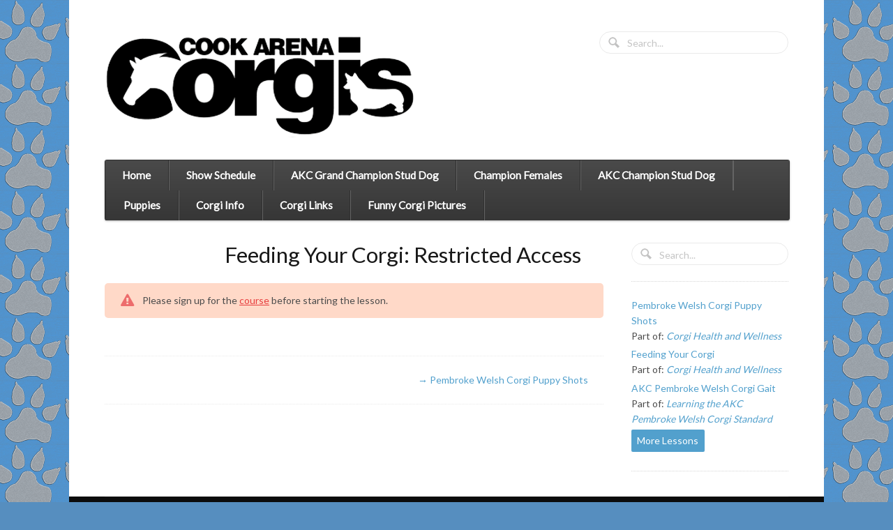

--- FILE ---
content_type: text/html; charset=UTF-8
request_url: http://cookarenacorgis.com/lesson/feeding-your-corgi/
body_size: 4620
content:
<!DOCTYPE html>
<html lang="en" prefix="og: http://ogp.me/ns#">
<head>
<meta charset="UTF-8" />
<title>Feeding Your Corgi - Cook Arena Corgis</title>
<meta http-equiv="Content-Type" content="text/html; charset=UTF-8" />
<link rel="pingback" href="http://cookarenacorgis.com/xmlrpc.php" />

<!-- This site is optimized with the Yoast SEO plugin v2.3.5 - https://yoast.com/wordpress/plugins/seo/ -->
<meta name="description" content="Feeding your corgi has never been easier! Check out these tips from Cook Arena Corgis on feeding your corgi. Pembroke Welsh Corgi help from those that care!"/>
<link rel="canonical" href="http://cookarenacorgis.com/lesson/feeding-your-corgi/" />
<meta property="og:locale" content="en_US" />
<meta property="og:type" content="article" />
<meta property="og:title" content="Feeding Your Corgi - Cook Arena Corgis" />
<meta property="og:description" content="Feeding your corgi has never been easier! Check out these tips from Cook Arena Corgis on feeding your corgi. Pembroke Welsh Corgi help from those that care!" />
<meta property="og:url" content="http://cookarenacorgis.com/lesson/feeding-your-corgi/" />
<meta property="og:site_name" content="Cook Arena Corgis" />
<!-- / Yoast SEO plugin. -->

<link rel='dns-prefetch' href='//s.w.org' />
<link rel="alternate" type="application/rss+xml" title="Cook Arena Corgis &raquo; Feed" href="http://cookarenacorgis.com/feed/" />
		<script type="text/javascript">
			window._wpemojiSettings = {"baseUrl":"https:\/\/s.w.org\/images\/core\/emoji\/12.0.0-1\/72x72\/","ext":".png","svgUrl":"https:\/\/s.w.org\/images\/core\/emoji\/12.0.0-1\/svg\/","svgExt":".svg","source":{"concatemoji":"http:\/\/cookarenacorgis.com\/wp-includes\/js\/wp-emoji-release.min.js?ver=5.3.20"}};
			!function(e,a,t){var n,r,o,i=a.createElement("canvas"),p=i.getContext&&i.getContext("2d");function s(e,t){var a=String.fromCharCode;p.clearRect(0,0,i.width,i.height),p.fillText(a.apply(this,e),0,0);e=i.toDataURL();return p.clearRect(0,0,i.width,i.height),p.fillText(a.apply(this,t),0,0),e===i.toDataURL()}function c(e){var t=a.createElement("script");t.src=e,t.defer=t.type="text/javascript",a.getElementsByTagName("head")[0].appendChild(t)}for(o=Array("flag","emoji"),t.supports={everything:!0,everythingExceptFlag:!0},r=0;r<o.length;r++)t.supports[o[r]]=function(e){if(!p||!p.fillText)return!1;switch(p.textBaseline="top",p.font="600 32px Arial",e){case"flag":return s([127987,65039,8205,9895,65039],[127987,65039,8203,9895,65039])?!1:!s([55356,56826,55356,56819],[55356,56826,8203,55356,56819])&&!s([55356,57332,56128,56423,56128,56418,56128,56421,56128,56430,56128,56423,56128,56447],[55356,57332,8203,56128,56423,8203,56128,56418,8203,56128,56421,8203,56128,56430,8203,56128,56423,8203,56128,56447]);case"emoji":return!s([55357,56424,55356,57342,8205,55358,56605,8205,55357,56424,55356,57340],[55357,56424,55356,57342,8203,55358,56605,8203,55357,56424,55356,57340])}return!1}(o[r]),t.supports.everything=t.supports.everything&&t.supports[o[r]],"flag"!==o[r]&&(t.supports.everythingExceptFlag=t.supports.everythingExceptFlag&&t.supports[o[r]]);t.supports.everythingExceptFlag=t.supports.everythingExceptFlag&&!t.supports.flag,t.DOMReady=!1,t.readyCallback=function(){t.DOMReady=!0},t.supports.everything||(n=function(){t.readyCallback()},a.addEventListener?(a.addEventListener("DOMContentLoaded",n,!1),e.addEventListener("load",n,!1)):(e.attachEvent("onload",n),a.attachEvent("onreadystatechange",function(){"complete"===a.readyState&&t.readyCallback()})),(n=t.source||{}).concatemoji?c(n.concatemoji):n.wpemoji&&n.twemoji&&(c(n.twemoji),c(n.wpemoji)))}(window,document,window._wpemojiSettings);
		</script>
		<style type="text/css">
img.wp-smiley,
img.emoji {
	display: inline !important;
	border: none !important;
	box-shadow: none !important;
	height: 1em !important;
	width: 1em !important;
	margin: 0 .07em !important;
	vertical-align: -0.1em !important;
	background: none !important;
	padding: 0 !important;
}
</style>
	<link rel='stylesheet' id='wp-block-library-css'  href='http://cookarenacorgis.com/wp-includes/css/dist/block-library/style.min.css?ver=5.3.20' type='text/css' media='all' />
<link rel='stylesheet' id='woothemes-sensei-frontend-css'  href='http://cookarenacorgis.com/wp-content/plugins/woothemes-sensei/assets/css/frontend.css?ver=1.6.2' type='text/css' media='screen' />
<link rel='stylesheet' id='sensei-certificates-frontend-css'  href='http://cookarenacorgis.com/wp-content/plugins/sensei-certificates/assets/css/frontend.css?ver=1.0.0' type='text/css' media='screen' />
<link rel='stylesheet' id='sensei-certificate-templates-frontend-css'  href='http://cookarenacorgis.com/wp-content/plugins/sensei-certificates/assets/css/frontend.css?ver=1.0.0' type='text/css' media='screen' />
<link rel='stylesheet' id='module-frontend-css'  href='http://cookarenacorgis.com/wp-content/plugins/woothemes-sensei/assets/css/modules-frontend.css?ver=5.3.20' type='text/css' media='all' />
<link rel='stylesheet' id='theme-stylesheet-css'  href='http://cookarenacorgis.com/wp-content/themes/function/style.css?ver=5.3.20' type='text/css' media='all' />
<link rel='stylesheet' id='woo-layout-css'  href='http://cookarenacorgis.com/wp-content/themes/function/css/layout.css?ver=5.3.20' type='text/css' media='all' />
<script type='text/javascript' src='http://cookarenacorgis.com/wp-includes/js/jquery/jquery.js?ver=1.12.4-wp'></script>
<script type='text/javascript' src='http://cookarenacorgis.com/wp-includes/js/jquery/jquery-migrate.min.js?ver=1.4.1'></script>
<script type='text/javascript' src='http://cookarenacorgis.com/wp-content/themes/function/includes/js/third-party.js?ver=5.3.20'></script>
<script type='text/javascript' src='http://cookarenacorgis.com/wp-content/themes/function/includes/js/general.js?ver=5.3.20'></script>
<script type='text/javascript' src='http://cookarenacorgis.com/wp-content/themes/function/includes/js/jquery.flexslider-min.js?ver=5.3.20'></script>
<script type='text/javascript' src='http://cookarenacorgis.com/wp-content/themes/function/includes/js/testimonials.js?ver=5.3.20'></script>
<link rel='https://api.w.org/' href='http://cookarenacorgis.com/wp-json/' />
<link rel="EditURI" type="application/rsd+xml" title="RSD" href="http://cookarenacorgis.com/xmlrpc.php?rsd" />
<link rel="wlwmanifest" type="application/wlwmanifest+xml" href="http://cookarenacorgis.com/wp-includes/wlwmanifest.xml" /> 
<meta name="generator" content="WordPress 5.3.20" />
<link rel='shortlink' href='http://cookarenacorgis.com/?p=91' />
<link rel="alternate" type="application/json+oembed" href="http://cookarenacorgis.com/wp-json/oembed/1.0/embed?url=http%3A%2F%2Fcookarenacorgis.com%2Flesson%2Ffeeding-your-corgi%2F" />
<link rel="alternate" type="text/xml+oembed" href="http://cookarenacorgis.com/wp-json/oembed/1.0/embed?url=http%3A%2F%2Fcookarenacorgis.com%2Flesson%2Ffeeding-your-corgi%2F&#038;format=xml" />

<!-- Theme version -->
<meta name="generator" content="Function 1.4.7" />
<meta name="generator" content="WooFramework 6.0.4" />

<!-- Always force latest IE rendering engine (even in intranet) & Chrome Frame -->
<!--[if IE]><meta http-equiv="X-UA-Compatible" content="IE=edge,chrome=1"><![endif]-->

<!--  Mobile viewport scale | Disable user zooming as the layout is optimised -->
<meta content="initial-scale=1.0; maximum-scale=1.0; user-scalable=no" name="viewport"/>
<!--[if lt IE 9]>
<script src="https://html5shim.googlecode.com/svn/trunk/html5.js"></script>
<![endif]-->
		
<!-- Woo Custom Styling -->
<style type="text/css">
body { background: #568ebf !important; }
body { background-image: url( http://cookarenacorgis.com/wp-content/uploads/2014/07/corgipawprintbackgroundsmall.gif ) !important; }
body { background-repeat: repeat !important; }
body { background-position: top center !important; }
body { background-attachment: fixed !important; }
</style>

<!-- Google Webfonts -->
<link href="http://fonts.googleapis.com/css?family=Open+Sans%3A300%2C%3A300italic%2C%3Aregular%2C%3Aitalic%2C%3A600%2C%3A600italic%2C%3A700%2C%3A700italic%2C%3A800%2C%3A800italic|Lato%3A100%2C%3A100italic%2C%3A300%2C%3A300italic%2C%3Aregular%2C%3Aitalic%2C%3A700%2C%3A700italic%2C%3A900%2C%3A900italic|Droid+Sans%3Aregular%2C%3A700" rel="stylesheet" type="text/css" />

<!-- Alt Stylesheet -->
<link href="http://cookarenacorgis.com/wp-content/themes/function/styles/default.css" rel="stylesheet" type="text/css" />

<!-- Custom Favicon -->
<link rel="shortcut icon" href="http://cookarenacorgis.com/wp-content/uploads/2014/07/corgifavicon.png"/>

<!-- Woo Shortcodes CSS -->
<link href="http://cookarenacorgis.com/wp-content/themes/function/functions/css/shortcodes.css" rel="stylesheet" type="text/css" />

<!-- Custom Stylesheet -->
<link href="http://cookarenacorgis.com/wp-content/themes/function/custom.css" rel="stylesheet" type="text/css" />

</head>
<body class="lesson-template-default single single-lesson postid-91 sensei chrome alt-style-default layout-left-content">

<div id="wrapper">
    
    
	<header id="header" class="col-full">
		
	<a id="logo" href="http://cookarenacorgis.com/" title="Quality AKC Pembroke Welsh Corgi breeders and showmen in Summerville, Georgia.">
		<img src="http://cookarenacorgis.com/wp-content/uploads/2016/07/corgis1.png" alt="Cook Arena Corgis" />
	</a>
	    
	    <div class="site-header">
			<span class="nav-toggle"><a href="#navigation">&#9776; <span>Navigation</span></a></span>
			<h1 class="site-title"><a href="http://cookarenacorgis.com/">Cook Arena Corgis</a></h1>
			<h2 class="site-description">Quality AKC Pembroke Welsh Corgi breeders and showmen in Summerville, Georgia.</h2>
		</div><!-- /.site-header -->

            

		<nav id="navigation" class="col-full" role="navigation">
			
			<ul id="main-nav" class="nav fl"><li id="menu-item-131" class="menu-item menu-item-type-custom menu-item-object-custom menu-item-home menu-item-131"><a href="http://cookarenacorgis.com/">Home</a></li>
<li id="menu-item-124" class="menu-item menu-item-type-post_type menu-item-object-page menu-item-124"><a href="http://cookarenacorgis.com/show-schedule/">Show Schedule</a></li>
<li id="menu-item-127" class="menu-item menu-item-type-post_type menu-item-object-page menu-item-127"><a href="http://cookarenacorgis.com/akc-grand-champion-stud-dog/">AKC Grand Champion Stud Dog</a></li>
<li id="menu-item-126" class="menu-item menu-item-type-post_type menu-item-object-page menu-item-126"><a href="http://cookarenacorgis.com/champion-females/">Champion Females</a></li>
<li id="menu-item-336" class="menu-item menu-item-type-post_type menu-item-object-page menu-item-336"><a href="http://cookarenacorgis.com/akc-champion-stud-dog/">AKC Champion Stud Dog</a></li>
<li id="menu-item-125" class="menu-item menu-item-type-post_type menu-item-object-page menu-item-125"><a href="http://cookarenacorgis.com/puppies/">Puppies</a></li>
<li id="menu-item-134" class="menu-item menu-item-type-post_type menu-item-object-page menu-item-has-children menu-item-134"><a href="http://cookarenacorgis.com/corgi-info/">Corgi Info</a>
<ul class="sub-menu">
	<li id="menu-item-198" class="menu-item menu-item-type-post_type menu-item-object-page menu-item-198"><a href="http://cookarenacorgis.com/corgi-info/what-is-a-pembroke-welsh-corgi/">What Is A Pembroke Welsh Corgi</a></li>
	<li id="menu-item-128" class="menu-item menu-item-type-post_type menu-item-object-page menu-item-128"><a href="http://cookarenacorgis.com/akc-pembroke-welsh-corgi-standard/">AKC Pembroke Welsh Corgi Standard</a></li>
	<li id="menu-item-202" class="menu-item menu-item-type-post_type menu-item-object-page menu-item-202"><a href="http://cookarenacorgis.com/feeding-pembroke-welsh-corgi/">Feeding the Pembroke Welsh Corgi</a></li>
	<li id="menu-item-130" class="menu-item menu-item-type-post_type menu-item-object-page menu-item-130"><a href="http://cookarenacorgis.com/courses-overview/">Corgi Courses</a></li>
	<li id="menu-item-129" class="menu-item menu-item-type-post_type menu-item-object-page menu-item-129"><a href="http://cookarenacorgis.com/my-courses/">My Corgi Courses</a></li>
</ul>
</li>
<li id="menu-item-212" class="menu-item menu-item-type-post_type menu-item-object-page menu-item-212"><a href="http://cookarenacorgis.com/corgi-links/">Corgi Links</a></li>
<li id="menu-item-230" class="menu-item menu-item-type-post_type menu-item-object-page menu-item-230"><a href="http://cookarenacorgis.com/funny-corgi-pictures/">Funny Corgi Pictures</a></li>
</ul>	
		</nav><!-- /#navigation -->
		
		<div id="header-components"><div class="search_main fix"><form role="search" method="get" id="searchform" class="searchform" action="http://cookarenacorgis.com/">
				<div>
					<label class="screen-reader-text" for="s">Search for:</label>
					<input type="text" value="" name="s" class="field s" placeholder="Search..." id="s" />
					<input type="submit" class="search-submit" id="searchsubmit" value="Search" />
				</div>
			</form></div></div><!-- /#header-components -->	
	</header><!-- /#header -->

	<div id="content" class="page col-full"><div id="main" class="col-left">        	<article class="post-91 lesson type-lesson status-publish hentry lesson-tag-corgi-feed lesson-tag-dog-food lesson-tag-feeding-your-corig post">

                                	<header>
                		<h1>Feeding Your Corgi: Restricted Access</h1>
	                </header>

                	<section class="entry fix">
                                        		<div class="sensei-message alert">Please sign up for the <a href="http://cookarenacorgis.com/course/corgi-health-and-wellness/">course</a> before starting the lesson.</div>
                	</section>
                
            </article><!-- .post -->

	        	<nav id="post-entries" class="post-entries fix">
                <div class="nav-next fr"><a href="http://cookarenacorgis.com/lesson/pembroke-welsh-corgi-puppy-shots/" rel="prev"><span class="meta-nav"></span> Pembroke Welsh Corgi Puppy Shots</a></div>    </nav><!-- #post-entries -->
		</div>
			
<aside id="sidebar" class="col-right">

	
	    <div class="primary">
		<div id="search-2" class="widget widget_search"><div class="search_main fix"><form role="search" method="get" id="searchform" class="searchform" action="http://cookarenacorgis.com/">
				<div>
					<label class="screen-reader-text" for="s">Search for:</label>
					<input type="text" value="" name="s" class="field s" placeholder="Search..." id="s" />
					<input type="submit" class="search-submit" id="searchsubmit" value="Search" />
				</div>
			</form></div></div><div id="sensei_lesson_component-2" class="widget widget_sensei_lesson_component">			<ul>
					    	<li class="fix">
		    		<a href="http://cookarenacorgis.com/lesson/pembroke-welsh-corgi-puppy-shots/" title="Pembroke Welsh Corgi Puppy Shots"></a>		    		<a href="http://cookarenacorgis.com/lesson/pembroke-welsh-corgi-puppy-shots/" title="Pembroke Welsh Corgi Puppy Shots">Pembroke Welsh Corgi Puppy Shots</a>
		    		<br />
		    		    				                        <span class="lesson-course"> Part of: <a href="http://cookarenacorgis.com/course/corgi-health-and-wellness/" title="View course"><em>Corgi Health and Wellness</em></a></span>
                        				<br />
		    	</li>
		    		    	<li class="fix">
		    		<a href="http://cookarenacorgis.com/lesson/feeding-your-corgi/" title="Feeding Your Corgi"></a>		    		<a href="http://cookarenacorgis.com/lesson/feeding-your-corgi/" title="Feeding Your Corgi">Feeding Your Corgi</a>
		    		<br />
		    		    				                        <span class="lesson-course"> Part of: <a href="http://cookarenacorgis.com/course/corgi-health-and-wellness/" title="View course"><em>Corgi Health and Wellness</em></a></span>
                        				<br />
		    	</li>
		    		    	<li class="fix">
		    		<a href="http://cookarenacorgis.com/lesson/akc-pembroke-welsh-corgi-gait/" title="AKC Pembroke Welsh Corgi Gait"></a>		    		<a href="http://cookarenacorgis.com/lesson/akc-pembroke-welsh-corgi-gait/" title="AKC Pembroke Welsh Corgi Gait">AKC Pembroke Welsh Corgi Gait</a>
		    		<br />
		    		    				                        <span class="lesson-course"> Part of: <a href="http://cookarenacorgis.com/course/learning-the-akc-pembroke-welsh-corgi-standard/" title="View course"><em>Learning the AKC Pembroke Welsh Corgi Standard</em></a></span>
                        				<br />
		    	</li>
		    		    <li class="my-account fix"><a class="button" href="http://cookarenacorgis.com/lesson/">More Lessons</a></li>		</ul>
		</div>		           
	</div>        
	   
	
	 
	
</aside><!-- /#sidebar -->
	</div>
	
</div><!-- /#wrapper -->

	

<div id="footer-wrapper">

		<footer id="footer" class="col-full">


		<div id="credit" class="col-right">
		
					<p>Powered by <a href="http://www.wordpress.org">WordPress</a>. Designed by <a href="http://www.woothemes.com"><img src="http://cookarenacorgis.com/wp-content/themes/function/images/woothemes.png" width="74" height="19" alt="Woo Themes" /></a></p>
				</div>

		<div id="copyright" class="col-left">
					<p>Cook Arena Corgis &copy; 2026. All Rights Reserved.</p>
				</div>

	</footer><!-- /#footer  -->

</div><!-- /#footer-wrapper  -->

<script type='text/javascript' src='http://cookarenacorgis.com/wp-includes/js/wp-embed.min.js?ver=5.3.20'></script>
<script type='text/javascript' src='http://cookarenacorgis.com/wp-includes/js/jquery/ui/core.min.js?ver=1.11.4'></script>
<script type='text/javascript' src='http://cookarenacorgis.com/wp-includes/js/jquery/ui/widget.min.js?ver=1.11.4'></script>
<script type='text/javascript' src='http://cookarenacorgis.com/wp-includes/js/jquery/ui/tabs.min.js?ver=1.11.4'></script>
<script type='text/javascript' src='http://cookarenacorgis.com/wp-content/plugins/woothemes-sensei/assets/js/user-dashboard.min.js?ver=1.5.2'></script>
</body>
</html>

--- FILE ---
content_type: text/css
request_url: http://cookarenacorgis.com/wp-content/themes/function/style.css?ver=5.3.20
body_size: 15420
content:
/*
Theme Name: Function
Theme URI: http://www.woothemes.com/
Version: 1.4.7
Description: Designed by <a href="http://www.woothemes.com">WooThemes</a>.
Author: WooThemes
Author URI: http://www.woothemes.com
Tags: woothemes

	Copyright: (c) 2009-2011 WooThemes.
	License: GNU General Public License v2.0
	License URI: http://www.gnu.org/licenses/gpl-2.0.html

*/
/*

WARNING! DO NOT EDIT THIS FILE!

To make it easy to update your theme, you should not edit the styles in this file. Instead use
the custom.css file to add your styles. You can copy a style from this file and paste it in
custom.css and it will override the style in this file. You have been warned! :)

LAYOUT
Layout styles for desktop orientations is included in a media query at the bottom of this file.

*/
/*-------------------------------------------------------------------------------------------

INDEX:

0. RESET

1. SETUP
-1.1 Defaults
-1.2 Hyperlinks
-1.3 Typography
-1.4 Tables

2. SITE STRUCTURE & APPEARANCE
-2.1 Containers & Columns
-2.2 Navigation
  -2.2.1 Drop-down menus
  -2.2.2 Top Navigation (optional)
-2.3 Header
-2.4 Content
  -2.4.1 Slider
-2.5 Sidebar
-2.6 Footer
-2.7 Breadcrumbs

3. POSTS
-3.1 Images
-3.2 Pagination / WP-Pagenavi / Woo-Pagination
-3.3 Single Post Author
-3.4 Post Entry Nav
-3.5 Subscribe & Connect

4. WIDGETS
-4.1 Generic Widgets
-4.2 Specific Widgets

5. COMMENTS
-5.1 Comments
-5.2 Comments Form
-5.3 Pingbacks / Trackbacks

6. PAGE TEMPLATES
-6.1 Timeline Page Template
-6.2 Contact Form
-6.3 Image Gallery

7. FEATURED SLIDER
-7.1 Core Styles
-7.2 Theme Styles
-7.3 Content Styles

8. MISC
-8.1 Forms
-8.2 Gravity forms
-8.3 IE specific styling
-8.4 Uniform

8. FEATURED SLIDER

10. HOMEPAGE
-10.1 General "Home Sections" styling
-10.2 Intro Message
-10.3 Promotion
-10.4 Home Shop
-10.5 Features Widget

11. PORTFOLIO

-------------------------------------------------------------------------------------------*/
/*-------------------------------------------------------------------------------------------*/
/* RESET - http://meyerweb.com/eric/tools/css/reset/ | v2.0 | 20110126 */
/*-------------------------------------------------------------------------------------------*/
html,
body,
div,
span,
applet,
object,
iframe,
h1,
h2,
h3,
h4,
h5,
h6,
p,
blockquote,
pre,
a,
abbr,
acronym,
address,
big,
cite,
code,
del,
dfn,
em,
img,
ins,
kbd,
q,
s,
samp,
small,
strike,
strong,
sub,
sup,
tt,
var,
b,
u,
i,
center,
dl,
dt,
dd,
ol,
ul,
li,
fieldset,
form,
label,
legend,
table,
caption,
tbody,
tfoot,
thead,
tr,
th,
td,
article,
aside,
canvas,
details,
embed,
figure,
figcaption,
footer,
header,
hgroup,
menu,
nav,
output,
ruby,
section,
summary,
time,
mark,
audio,
video {
  margin: 0;
  padding: 0;
  border: 0;
  font-size: 100%;
  vertical-align: baseline;
}
/* HTML5 display-role reset for older browsers */
article,
aside,
details,
figcaption,
figure,
footer,
header,
hgroup,
menu,
nav,
section {
  display: block;
}
blockquote,
q {
  quotes: none;
}
blockquote:before,
blockquote:after,
q:before,
q:after {
  content: '';
  content: none;
}
table {
  border-collapse: collapse;
  border-spacing: 0;
}
/* Hand cursor on clickable input elements */
label,
input[type="button"],
input[type="submit"],
input[type="image"],
button {
  cursor: pointer;
}
/* Bicubic resizing for non-native sized IMG: code.flickr.com/blog/2008/11/12/on-ui-quality-the-little-things-client-side-image-resizing/ */
.ie7 img {
  -ms-interpolation-mode: bicubic;
}
/* www.sitepoint.com/blogs/2010/08/20/ie-remove-textarea-scrollbars/ */
textarea {
  overflow: auto;
}
/* Webkit browsers add a 2px margin outside the chrome of form elements */
button,
input,
select,
textarea {
  margin: 0;
}
/* www.pathf.com/blogs/2008/05/formatting-quoted-code-in-blog-posts-css21-white-space-pre-wrap/ */
pre {
  white-space: pre;
  white-space: pre-wrap;
  word-wrap: break-word;
  background: #ffffff;
  border: 1px solid #eaeaea;
  padding: 10px;
  margin-bottom: 20px;
}
/* Normalize monospace sizing: en.wikipedia.org/wiki/MediaWiki_talk:Common.css/Archive_11#Teletype_style_fix_for_Chrome */
pre,
code,
kbd,
samp {
  font-family: monospace, sans-serif;
}
/* Accessible focus treatment: people.opera.com/patrickl/experiments/keyboard/test */
a:hover,
a:active {
  outline: none;
}
/* Set sub, sup without affecting line-height: gist.github.com/413930 */
sub,
sup {
  font-size: 75%;
  line-height: 0;
  position: relative;
}
sup {
  top: -0.5em;
}
sub {
  bottom: -0.25em;
}
/* Floating & Alignment  */
.fl {
  float: left;
}
.fr {
  float: right;
}
.ac {
  text-align: center;
}
.ar {
  text-align: right;
}
/* The Magnificent Clearfix: Updated to prevent margin-collapsing on child elements.
   j.mp/bestclearfix */
.fix:before,
.fix:after,
.col-full:before,
.col-full:after {
  content: "\0020";
  display: block;
  height: 0;
  overflow: hidden;
}
.fix:after,
.col-full:after {
  clear: both;
}
/* Fix clearfix: blueprintcss.lighthouseapp.com/projects/15318/tickets/5-extra-margin-padding-bottom-of-page */
.fix,
.col-full {
  zoom: 1;
}
/*-------------------------------------------------------------------------------------------*/
/* IMPORTS */
/*-------------------------------------------------------------------------------------------*/
@-webkit-keyframes spin-360 {
  from {
    -webkit-transform: rotate(0);
    /* Saf3.1+, Chrome */
    -moz-transform: rotate(0);
    /* FF3.5+ */
    -ms-transform: rotate(0);
    /* IE9 */
    -o-transform: rotate(0);
    /* Opera 10.5 */
    transform: rotate(0);
    zoom: 1;
  }
  50% {
    -webkit-transform: rotate(180deg);
    /* Saf3.1+, Chrome */
    -moz-transform: rotate(180deg);
    /* FF3.5+ */
    -ms-transform: rotate(180deg);
    /* IE9 */
    -o-transform: rotate(180deg);
    /* Opera 10.5 */
    transform: rotate(180deg);
    zoom: 1;
  }
  to {
    -webkit-transform: rotate(0);
    /* Saf3.1+, Chrome */
    -moz-transform: rotate(0);
    /* FF3.5+ */
    -ms-transform: rotate(0);
    /* IE9 */
    -o-transform: rotate(0);
    /* Opera 10.5 */
    transform: rotate(0);
    zoom: 1;
  }
}
/*-------------------------------------------------------------------------------------------*/
/* 1. SETUP */
/*-------------------------------------------------------------------------------------------*/
/* 1.1 Defaults */
html {
  font-size: 62.5%;
}
body {
  font-size: 1.4em;
  line-height: 1.618;
  color: #4c4c4c;
  background: #21221b;
  background-image: url('images/bg.png');
  background-position: top center;
  background-repeat: no-repeat;
  font-family: "Lato", sans-serif;
  -webkit-text-size-adjust: 100%;
  -ms-text-size-adjust: 100%;
  text-rendering: optimizeLegibility;
  -webkit-font-smoothing: antialiased;
}
img {
  vertical-align: bottom;
  max-width: 100%;
}
hr {
  background-color: #eaeaea;
  border: 0;
  height: 1px;
  margin-bottom: 1.618em;
}
/* 1.2 Hyperlinks */
a {
  color: #52a0cd;
  text-decoration: none;
}
a:hover {
  color: #307eab;
  text-decoration: underline;
}
a img:hover {
  opacity: 0.75;
}
/* 1.3 Typography */
/*
	All typography (and layout) based on a modular scale using 12 & 14 px values scaled in accordance the golden ratio (1.618)
	http://modularscale.com/scale/?px1=14&px2=12&ra1=1.618&ra2=0
	Remember to keep margins consistent and try to avoid margin-top. If everything has an appropriate margin-bottom we don't need one and vertical rhythm will be kept consistent
*/
h1,
h2,
h3,
h4,
h5,
h6 {
  color: #191919;
  margin: 0 0 .618em;
}
h1 a,
h2 a,
h3 a,
h4 a,
h5 a,
h6 a {
  text-decoration: none;
}
h1 a:hover,
h2 a:hover,
h3 a:hover,
h4 a:hover,
h5 a:hover,
h6 a:hover {
  text-decoration: underline;
}
h1 {
  font-size: 2.244em;
  line-height: 1.387em;
}
h2 {
  font-size: 1.618em;
  line-height: 1.387em;
}
h3 {
  font-size: 1.387em;
}
h4 {
  font-size: 1em;
}
h5 {
  font-size: 0.618em;
}
h6 {
  font-size: 0.618em;
}
p {
  -webkit-hyphens: auto;
  -webkit-hyphenate-character: "\2010";
  -webkit-hyphenate-limit-after: 1;
  -webkit-hyphenate-limit-before: 3;
  -moz-hyphens: auto;
  orphans: 3;
  widows: 3;
}
ul,
ol,
dl,
p,
table,
form,
pre,
hr {
  margin: 0 0 1.618em 0;
}
li > ul,
li > ol {
  margin: 0 0 0 1.618em;
}
dl dt {
  font-weight: bold;
}
dl dd {
  margin-bottom: 1.618em;
}
/*
@font-face icons
- Used for the subscribe & connect social icons. If you would like to add more icons to the font, you can do so by rebuilding the font at http://keyamoon.com/icomoon/app/ and replace the existing font files in the theme with the new ones.
*/
@font-face {
  font-family: 'Social';
  font-weight: normal;
  font-style: normal;
  src: url('includes/fonts/social.eot');
  src: url('includes/fonts/social.eot?#iefix') format('embedded-opentype'), url('includes/fonts/social.woff') format('woff'), url('includes/fonts/social.ttf') format('truetype'), url('includes/fonts/social.svg#WebSymbolsRegular') format('svg');
}
@font-face {
  font-family: 'FontAwesome';
  src: url('includes/fonts/fontawesome-webfont.eot');
  src: url('includes/fonts/fontawesome-webfont.eot?#iefix') format('embedded-opentype'), url('includes/fonts/fontawesome-webfont.woff') format('woff'), url('includes/fonts/fontawesome-webfont.ttf') format('truetype'), url('includes/fonts/fontawesome-webfont.svg#FontAwesome') format('svg');
  font-weight: normal;
  font-style: normal;
}
/* 1.4 Tables */
table {
  border-spacing: 0;
  width: 100%;
  border: 1px solid #eaeaea;
  background: #ffffff;
  box-shadow: 0 1px 2px 0 #ffffff;
  -webkit-box-shadow: 0 1px 2px 0 #ffffff;
  border-collapse: separate;
}
table td,
table th {
  padding: .857em;
  text-align: left;
  border-right: 1px dotted #eaeaea;
  vertical-align: top;
}
table td p:last-child,
table th p:last-child {
  margin-bottom: 0;
}
table thead th {
  background: #fff;
  border-right: 1px dotted #eeeeee;
  border-bottom: 1px solid #eaeaea;
  text-transform: uppercase;
  padding: 1.387em .857em;
  vertical-align: middle;
}
table thead th:first-child {
  -webkit-border-top-left-radius: 4px;
  -webkit-border-bottom-left-radius: 4px;
  border-top-left-radius: 4px;
  border-bottom-left-radius: 4px;
  -webkit-border-bottom-left-radius: 0;
  -webkit-border-bottom-right-radius: 0;
  border-bottom-left-radius: 0;
  border-bottom-right-radius: 0;
  -moz-background-clip: padding;
  -webkit-background-clip: padding-box;
  background-clip: padding-box;
}
table thead th:last-child {
  -webkit-border-top-right-radius: 4px;
  -webkit-border-bottom-right-radius: 4px;
  border-top-right-radius: 4px;
  border-bottom-right-radius: 4px;
  -webkit-border-bottom-left-radius: 0;
  -webkit-border-bottom-right-radius: 0;
  border-bottom-left-radius: 0;
  border-bottom-right-radius: 0;
  -moz-background-clip: padding;
  -webkit-background-clip: padding-box;
  background-clip: padding-box;
}
table tr th:last-child,
table tr td:last-child {
  border-right: 0;
}
table tbody th {
  background: #fff;
  border-bottom: 1px solid #eaeaea;
}
table tbody tr:nth-child(2n) td {
  background-color: #ffffff;
  background-image: -webkit-gradient(linear, left top, left bottom, from(#ffffff), to(#ffffff));
  /* Saf4+, Chrome */
  background-image: -webkit-linear-gradient(top, #ffffff, #ffffff);
  /* Chrome 10+, Saf5.1+, iOS 5+ */
  background-image: -moz-linear-gradient(top, #ffffff, #ffffff);
  /* FF3.6+ */
  background-image: -ms-linear-gradient(top, #ffffff, #ffffff);
  /* IE10 */
  background-image: -o-linear-gradient(top, #ffffff, #ffffff);
  /* Opera 11.10+ */
  background-image: linear-gradient(to bottom, #ffffff, #ffffff);
  border-right: 1px dotted #eeeeee;
}
table tbody tr:nth-child(2n) td:last-child {
  border-right: 0;
}
table tbody td {
  background-color: #ffffff;
  background-image: -webkit-gradient(linear, left top, left bottom, from(#ffffff), to(#fbfbfb));
  /* Saf4+, Chrome */
  background-image: -webkit-linear-gradient(top, #ffffff, #fbfbfb);
  /* Chrome 10+, Saf5.1+, iOS 5+ */
  background-image: -moz-linear-gradient(top, #ffffff, #fbfbfb);
  /* FF3.6+ */
  background-image: -ms-linear-gradient(top, #ffffff, #fbfbfb);
  /* IE10 */
  background-image: -o-linear-gradient(top, #ffffff, #fbfbfb);
  /* Opera 11.10+ */
  background-image: linear-gradient(to bottom, #ffffff, #fbfbfb);
  border-bottom: 1px solid #eaeaea;
  -webkit-box-shadow: inset 0 1px 0 0 #ffffff, inset 0 -1px 0 #ffffff;
  box-shadow: inset 0 1px 0 0 #ffffff, inset 0 -1px 0 #ffffff;
}
table tbody h2 {
  font-size: 1em;
  letter-spacing: normal;
  font-weight: normal;
}
table tbody h2 a {
  font-weight: normal;
}
table tbody tr:last-child td:first-child {
  -webkit-border-bottom-left-radius: 4px;
  -webkit-border-bottom-right-radius: 4px;
  border-bottom-left-radius: 4px;
  border-bottom-right-radius: 4px;
  -webkit-border-top-right-radius: 0;
  -webkit-border-bottom-right-radius: 0;
  border-top-right-radius: 0;
  border-bottom-right-radius: 0;
  -moz-background-clip: padding;
  -webkit-background-clip: padding-box;
  background-clip: padding-box;
}
table tbody tr:last-child td:last-child {
  -webkit-border-bottom-left-radius: 4px;
  -webkit-border-bottom-right-radius: 4px;
  border-bottom-left-radius: 4px;
  border-bottom-right-radius: 4px;
  -webkit-border-top-left-radius: 0;
  -webkit-border-bottom-left-radius: 0;
  border-top-left-radius: 0;
  border-bottom-left-radius: 0;
  -moz-background-clip: padding;
  -webkit-background-clip: padding-box;
  background-clip: padding-box;
}
table tbody tr:last-child td {
  border-bottom: 0;
}
/*-------------------------------------------------------------------------------------------*/
/* 2. SITE STRUCTURE & APPEARANCE */
/*-------------------------------------------------------------------------------------------*/
/* 2.1 Containers & Columns */
#wrapper {
  background: #ffffff;
}
/* 2.2 Navigation */
ul.nav li a {
  padding: .5em 1em;
  display: block;
}
ul.nav li.current_page_item a,
ul.nav li.current_page_parent a,
ul.nav li.current-menu-ancestor a,
ul.nav li.current-cat a,
ul.nav li.li.current-menu-item a {
  background: #ffffff;
}
#navigation {
  clear: both;
  margin-bottom: 2.618em;
  display: none;
}
#navigation ul {
  list-style: none;
}
/* Mobile Styling */
#navigation {
  padding: .53em;
  border: 1px solid #dddddd;
  -webkit-border-radius: 0.327em;
  border-radius: 0.327em;
  -moz-background-clip: padding;
  -webkit-background-clip: padding-box;
  background-clip: padding-box;
  background-color: #ffffff;
  background-image: -webkit-gradient(linear, left top, left bottom, from(#ffffff), to(#f5f5f5));
  /* Saf4+, Chrome */
  background-image: -webkit-linear-gradient(top, #ffffff, #f5f5f5);
  /* Chrome 10+, Saf5.1+, iOS 5+ */
  background-image: -moz-linear-gradient(top, #ffffff, #f5f5f5);
  /* FF3.6+ */
  background-image: -ms-linear-gradient(top, #ffffff, #f5f5f5);
  /* IE10 */
  background-image: -o-linear-gradient(top, #ffffff, #f5f5f5);
  /* Opera 11.10+ */
  background-image: linear-gradient(to bottom, #ffffff, #f5f5f5);
  box-shadow: 0 2px 2px 0 rgba(0, 0, 0, 0.03);
  -webkit-box-shadow: 0 2px 2px 0 rgba(0, 0, 0, 0.03);
}
#navigation ul#main-nav {
  margin: 0;
}
#navigation.mobile-menu ul.nav li a {
  color: #52a0cd;
}
/* 2.2.2 Top Navigation (optional) */
#top select {
  margin: 1.618em 0 0;
  width: 100%;
}
#top #top-nav {
  display: none;
}
/* 2.3 Header */
#header {
  padding: 2em 0 .382em;
  clear: both;
  position: relative;
}
#header #logo {
  float: none;
  margin-bottom: 2.244em;
  margin-top: .53em;
}
#header #logo img {
  margin: 0 auto;
  display: block;
}
#header #logo:active {
  padding-top: .236em;
  -webkit-transition: all ease-in-out 0.2s;
  -moz-transition: all ease-in-out 0.2s;
  -ms-transition: all ease-in-out 0.2s;
  -o-transition: all ease-in-out 0.2s;
  transition: all ease-in-out 0.2s;
}
#header .site-title,
#header .site-description {
  color: #000;
  display: none;
}
#header .site-title a,
#header .site-description a {
  color: #191919;
  text-transform: none;
  font-weight: normal;
  text-decoration: none;
}
#header .site-title a:hover,
#header .site-description a:hover {
  text-decoration: underline;
}
#header .site-header {
  position: relative;
  top: -0.618em;
}
#header .site-header:after {
  content: "\0020";
  display: block;
  height: 0;
  overflow: hidden;
  clear: both;
}
#header .site-header h1,
#header .site-header h2,
#header .site-header h3 {
  margin: 0;
  float: left;
  clear: left;
}
#header .nav-toggle {
  float: right;
  width: 100%;
  padding: .202em 0;
  margin: 2em 0 1em;
  position: relative;
  cursor: pointer;
  font-family: sans-serif;
  -webkit-border-radius: 3px;
  border-radius: 3px;
  -moz-background-clip: padding;
  -webkit-background-clip: padding-box;
  background-clip: padding-box;
  text-align: center;
  background-color: #4a4a4a;
  background-image: -webkit-gradient(linear, left top, left bottom, from(#4a4a4a), to(#363636));
  /* Saf4+, Chrome */
  background-image: -webkit-linear-gradient(top, #4a4a4a, #363636);
  /* Chrome 10+, Saf5.1+, iOS 5+ */
  background-image: -moz-linear-gradient(top, #4a4a4a, #363636);
  /* FF3.6+ */
  background-image: -ms-linear-gradient(top, #4a4a4a, #363636);
  /* IE10 */
  background-image: -o-linear-gradient(top, #4a4a4a, #363636);
  /* Opera 11.10+ */
  background-image: linear-gradient(to bottom, #4a4a4a, #363636);
  box-shadow: 0 1px 3px 0 rgba(0, 0, 0, 0.3);
  -webkit-box-shadow: 0 1px 3px 0 rgba(0, 0, 0, 0.3);
  border: 1px solid #2f2f2f;
}
#header .nav-toggle a {
  color: #fff;
  text-shadow: 0 -1px 0 rgba(0, 0, 0, 0.4);
}
#header .nav-toggle a:hover {
  text-decoration: none;
}
#header .nav-toggle span {
  padding: 0 0 0 .202em;
}
#header .site-description {
  color: #666666;
  font-family: "Droid Serif", sans-serif;
  font-style: italic;
}
#header #topad {
  float: right;
}
#header .widget_product_search,
#header .search_main {
  margin: 0 0 1em;
  padding: 0;
  border: 0;
  float: left;
  width: 56%;
}
/* 2.4 Content */
#content {
  padding-bottom: 1em;
}
/* 2.5 Sidebar */
#sidebar .secondary {
  float: left;
  margin-right: 20px;
}
#sidebar .secondary.last {
  margin: 0;
}
/* 2.6 Footer */
#footer-wrapper {
  padding: 0 2em;
  background: #0c0c0c;
  color: #999999;
}
#footer {
  padding: 1.618em 0 .53em;
  border-top: 1px solid #151515;
  color: #454545;
}
#footer ul.nav {
  list-style: none;
}
#footer ul.nav li a {
  padding: .53em 0;
  color: #d9d9d9;
  font-size: .9em;
}
#footer ul.nav li.current_page_item a,
#footer ul.nav li.current_page_parent a,
#footer ul.nav li.current-menu-ancestor a,
#footer ul.nav li.current-cat a,
#footer ul.nav li.li.current-menu-item a {
  background: none;
  color: #d9d9d9;
}
#footer #credit img {
  vertical-align: middle;
}
#footer #credit span {
  display: none;
}
#footer p {
  font-size: .9em;
}
#footer-widgets {
  padding: 2.618em 0 0;
  /* WOOTABS */
}
#footer-widgets a {
  color: #d9d9d9;
}
#footer-widgets .widget {
  font-size: .9em;
  border-color: #151515;
}
#footer-widgets .widget h1,
#footer-widgets .widget h2,
#footer-widgets .widget h3,
#footer-widgets .widget h4,
#footer-widgets .widget h5 {
  color: #ffffff;
}
#footer-widgets .widget h3,
#footer-widgets .widget h2 {
  font-size: 1.387em;
  font-weight: normal;
  margin: 0 0 .618em;
}
#footer-widgets .widget #connect {
  background: none;
}
#footer-widgets .widget #connect .newsletter-form .email {
  width: 100%;
  padding: .5em .6em;
  -webkit-border-radius: 0;
  border-radius: 0;
  -moz-background-clip: padding;
  -webkit-background-clip: padding-box;
  background-clip: padding-box;
  background: #222222;
  color: #999999;
  border: 1px solid #3b3b3b;
  border-width: 0 0 1px 0;
  margin: 0 0 1.387em;
}
#footer-widgets .widget #connect .newsletter-form .submit {
  -webkit-border-radius: 100em;
  border-radius: 100em;
  -moz-background-clip: padding;
  -webkit-background-clip: padding-box;
  background-clip: padding-box;
  padding: .4em 1.4em .2em;
  background-color: #8d8d8d;
  background-image: -webkit-gradient(linear, left top, left bottom, from(#8d8d8d), to(#717171));
  /* Saf4+, Chrome */
  background-image: -webkit-linear-gradient(top, #8d8d8d, #717171);
  /* Chrome 10+, Saf5.1+, iOS 5+ */
  background-image: -moz-linear-gradient(top, #8d8d8d, #717171);
  /* FF3.6+ */
  background-image: -ms-linear-gradient(top, #8d8d8d, #717171);
  /* IE10 */
  background-image: -o-linear-gradient(top, #8d8d8d, #717171);
  /* Opera 11.10+ */
  background-image: linear-gradient(to bottom, #8d8d8d, #717171);
  text-shadow: 0 -1px 0 rgba(0, 0, 0, 0.4);
  box-shadow: inset 0 0px 0px 1px rgba(0, 0, 0, 0.4);
  -webkit-box-shadow: inset 0 0px 0px 1px rgba(0, 0, 0, 0.4);
}
#footer-widgets .widget #connect .social a {
  color: #444;
  -webkit-border-radius: 100em;
  border-radius: 100em;
  -moz-background-clip: padding;
  -webkit-background-clip: padding-box;
  background-clip: padding-box;
}
#footer-widgets .widget_woodojo_tweets ul li {
  border-color: #151515;
}
#footer-widgets .widget_woo_flickr a img {
  border: 1px solid #151515;
}
#footer-widgets .widget_woo_flickr a:hover img {
  border-color: #222222;
}
#footer-widgets .widget_woodojo_twitterprofile img {
  border: 1px solid #151515;
}
#footer-widgets .widget_woodojo_instagram img {
  border: 1px solid #151515;
}
#footer-widgets .widget_woo_portfolio ul li img {
  border-color: #fff;
}
#footer-widgets .widget_woodojo_tabs ul.nav-tabs:after,
#footer-widgets .woocommerce_tabs ul.nav-tabs:after,
#footer-widgets .woocommerce-tabs ul.nav-tabs:after,
#footer-widgets .widget_woodojo_tabs ul.tabs:after,
#footer-widgets .woocommerce_tabs ul.tabs:after,
#footer-widgets .woocommerce-tabs ul.tabs:after {
  content: "\0020";
  display: block;
  height: 0;
  overflow: hidden;
  clear: both;
}
#footer-widgets .widget_woodojo_tabs ul.nav-tabs li a,
#footer-widgets .woocommerce_tabs ul.nav-tabs li a,
#footer-widgets .woocommerce-tabs ul.nav-tabs li a,
#footer-widgets .widget_woodojo_tabs ul.tabs li a,
#footer-widgets .woocommerce_tabs ul.tabs li a,
#footer-widgets .woocommerce-tabs ul.tabs li a {
  background: rgba(21, 21, 21, 0.6);
  border: 1px solid #151515;
}
#footer-widgets .widget_woodojo_tabs ul.nav-tabs li a:hover,
#footer-widgets .woocommerce_tabs ul.nav-tabs li a:hover,
#footer-widgets .woocommerce-tabs ul.nav-tabs li a:hover,
#footer-widgets .widget_woodojo_tabs ul.tabs li a:hover,
#footer-widgets .woocommerce_tabs ul.tabs li a:hover,
#footer-widgets .woocommerce-tabs ul.tabs li a:hover {
  color: #d9d9d9;
}
#footer-widgets .widget_woodojo_tabs ul.nav-tabs li.active,
#footer-widgets .woocommerce_tabs ul.nav-tabs li.active,
#footer-widgets .woocommerce-tabs ul.nav-tabs li.active,
#footer-widgets .widget_woodojo_tabs ul.tabs li.active,
#footer-widgets .woocommerce_tabs ul.tabs li.active,
#footer-widgets .woocommerce-tabs ul.tabs li.active {
  position: relative;
}
#footer-widgets .widget_woodojo_tabs ul.nav-tabs li.active a,
#footer-widgets .woocommerce_tabs ul.nav-tabs li.active a,
#footer-widgets .woocommerce-tabs ul.nav-tabs li.active a,
#footer-widgets .widget_woodojo_tabs ul.tabs li.active a,
#footer-widgets .woocommerce_tabs ul.tabs li.active a,
#footer-widgets .woocommerce-tabs ul.tabs li.active a {
  position: relative;
  color: #fff;
  background: #52a0cd;
  border: 1px solid #3587b7;
}
#footer-widgets .widget_woodojo_tabs ul.nav-tabs li.active a:hover,
#footer-widgets .woocommerce_tabs ul.nav-tabs li.active a:hover,
#footer-widgets .woocommerce-tabs ul.nav-tabs li.active a:hover,
#footer-widgets .widget_woodojo_tabs ul.tabs li.active a:hover,
#footer-widgets .woocommerce_tabs ul.tabs li.active a:hover,
#footer-widgets .woocommerce-tabs ul.tabs li.active a:hover {
  background: #3587b7;
}
#footer-widgets .widget_woodojo_tabs ul.nav-tabs li.active a:after,
#footer-widgets .woocommerce_tabs ul.nav-tabs li.active a:after,
#footer-widgets .woocommerce-tabs ul.nav-tabs li.active a:after,
#footer-widgets .widget_woodojo_tabs ul.tabs li.active a:after,
#footer-widgets .woocommerce_tabs ul.tabs li.active a:after,
#footer-widgets .woocommerce-tabs ul.tabs li.active a:after {
  content: normal;
}
#footer-widgets .widget_woodojo_tabs .tabbable .tab-pane li,
#footer-widgets .woocommerce_tabs .tabbable .tab-pane li,
#footer-widgets .woocommerce-tabs .tabbable .tab-pane li {
  border-bottom: 1px solid #151515;
}
#footer-widgets .widget_woodojo_tabs .tabbable .tab-pane li img,
#footer-widgets .woocommerce_tabs .tabbable .tab-pane li img,
#footer-widgets .woocommerce-tabs .tabbable .tab-pane li img {
  border: 1px solid #151515;
}
/* 2.7 Breadcrumbs */
#breadcrumbs {
  border-bottom: #d6d6d6 1px dotted;
  padding-bottom: 1.387em;
  margin-bottom: 1.618em;
}
/*-------------------------------------------------------------------------------------------*/
/* 3. POSTS */
/*-------------------------------------------------------------------------------------------*/
#breadcrumb,
.post .video {
  margin-bottom: 1.618em;
}
.archive-header {
  display: block;
  float: left;
  width: 100%;
  margin: 0 0 1.618em;
  padding: 0 0 1em;
  font-weight: bold;
  border-bottom: #d6d6d6 1px dotted;
}
.archive-header h1 {
  margin: 0;
  font-size: 1em;
}
.archive-header h1 span {
  font-weight: normal;
}
.archive-description {
  clear: both;
  margin-bottom: 1.618em;
}
.post,
.type-page,
.type-feature,
.type-testimonial,
.type-portfolio,
.search-results .page,
.search-results .type-product,
.search-results .type-feature,
.search-results .type-testimonial,
.search-results .type-portfolio {
  margin: 0 0 2.244em;
  /* 3.1 Images */
}
.post header h1,
.type-page header h1,
.type-feature header h1,
.type-testimonial header h1,
.type-portfolio header h1,
.search-results .page header h1,
.search-results .type-product header h1,
.search-results .type-feature header h1,
.search-results .type-testimonial header h1,
.search-results .type-portfolio header h1 {
  font-weight: normal;
}
.post header h1 a:link,
.type-page header h1 a:link,
.type-feature header h1 a:link,
.type-testimonial header h1 a:link,
.type-portfolio header h1 a:link,
.search-results .page header h1 a:link,
.search-results .type-product header h1 a:link,
.search-results .type-feature header h1 a:link,
.search-results .type-testimonial header h1 a:link,
.search-results .type-portfolio header h1 a:link,
.post header h1 a:visited,
.type-page header h1 a:visited,
.type-feature header h1 a:visited,
.type-testimonial header h1 a:visited,
.type-portfolio header h1 a:visited,
.search-results .page header h1 a:visited,
.search-results .type-product header h1 a:visited,
.search-results .type-feature header h1 a:visited,
.search-results .type-testimonial header h1 a:visited,
.search-results .type-portfolio header h1 a:visited {
  color: #191919;
}
.post .post-meta,
.type-page .post-meta,
.type-feature .post-meta,
.type-testimonial .post-meta,
.type-portfolio .post-meta,
.search-results .page .post-meta,
.search-results .type-product .post-meta,
.search-results .type-feature .post-meta,
.search-results .type-testimonial .post-meta,
.search-results .type-portfolio .post-meta {
  margin: 0 0 1.618em 0;
}
.post .post-meta li,
.type-page .post-meta li,
.type-feature .post-meta li,
.type-testimonial .post-meta li,
.type-portfolio .post-meta li,
.search-results .page .post-meta li,
.search-results .type-product .post-meta li,
.search-results .type-feature .post-meta li,
.search-results .type-testimonial .post-meta li,
.search-results .type-portfolio .post-meta li {
  display: inline;
}
.post .post-more,
.type-page .post-more,
.type-feature .post-more,
.type-testimonial .post-more,
.type-portfolio .post-more,
.search-results .page .post-more,
.search-results .type-product .post-more,
.search-results .type-feature .post-more,
.search-results .type-testimonial .post-more,
.search-results .type-portfolio .post-more {
  clear: both;
}
.post .entry a,
.type-page .entry a,
.type-feature .entry a,
.type-testimonial .entry a,
.type-portfolio .entry a,
.search-results .page .entry a,
.search-results .type-product .entry a,
.search-results .type-feature .entry a,
.search-results .type-testimonial .entry a,
.search-results .type-portfolio .entry a {
  text-decoration: underline;
}
.post .entry blockquote,
.type-page .entry blockquote,
.type-feature .entry blockquote,
.type-testimonial .entry blockquote,
.type-portfolio .entry blockquote,
.search-results .page .entry blockquote,
.search-results .type-product .entry blockquote,
.search-results .type-feature .entry blockquote,
.search-results .type-testimonial .entry blockquote,
.search-results .type-portfolio .entry blockquote {
  position: relative;
  margin: 0 0 1.618em;
  padding: 0 0 0 2.618em;
  quotes: "\201C" "\201D" "\2018" "\2019";
  font-style: italic;
}
.post .entry blockquote:before,
.type-page .entry blockquote:before,
.type-feature .entry blockquote:before,
.type-testimonial .entry blockquote:before,
.type-portfolio .entry blockquote:before,
.search-results .page .entry blockquote:before,
.search-results .type-product .entry blockquote:before,
.search-results .type-feature .entry blockquote:before,
.search-results .type-testimonial .entry blockquote:before,
.search-results .type-portfolio .entry blockquote:before {
  content: open-quote;
  position: absolute;
  top: 0;
  left: 0;
  font-family: Georgia, serif;
  font-size: 4em;
  line-height: 1;
  margin: 0;
  vertical-align: -0.4em;
}
.post p.tags,
.type-page p.tags,
.type-feature p.tags,
.type-testimonial p.tags,
.type-portfolio p.tags,
.search-results .page p.tags,
.search-results .type-product p.tags,
.search-results .type-feature p.tags,
.search-results .type-testimonial p.tags,
.search-results .type-portfolio p.tags {
  background: url('images/ico-tag.png') no-repeat top left;
  padding-left: 1.618em;
  width: 100%;
  clear: both;
}
.post img,
.type-page img,
.type-feature img,
.type-testimonial img,
.type-portfolio img,
.search-results .page img,
.search-results .type-product img,
.search-results .type-feature img,
.search-results .type-testimonial img,
.search-results .type-portfolio img,
.post img.thumbnail,
.type-page img.thumbnail,
.type-feature img.thumbnail,
.type-testimonial img.thumbnail,
.type-portfolio img.thumbnail,
.search-results .page img.thumbnail,
.search-results .type-product img.thumbnail,
.search-results .type-feature img.thumbnail,
.search-results .type-testimonial img.thumbnail,
.search-results .type-portfolio img.thumbnail {
  padding: .53em;
  border: 1px solid #eaeaea;
  background: #fff;
  max-width: 100%;
  height: auto;
}
.post img:hover,
.type-page img:hover,
.type-feature img:hover,
.type-testimonial img:hover,
.type-portfolio img:hover,
.search-results .page img:hover,
.search-results .type-product img:hover,
.search-results .type-feature img:hover,
.search-results .type-testimonial img:hover,
.search-results .type-portfolio img:hover,
.post img.thumbnail:hover,
.type-page img.thumbnail:hover,
.type-feature img.thumbnail:hover,
.type-testimonial img.thumbnail:hover,
.type-portfolio img.thumbnail:hover,
.search-results .page img.thumbnail:hover,
.search-results .type-product img.thumbnail:hover,
.search-results .type-feature img.thumbnail:hover,
.search-results .type-testimonial img.thumbnail:hover,
.search-results .type-portfolio img.thumbnail:hover {
  border-color: #d1d1d1;
}
.post img.woo-image,
.type-page img.woo-image,
.type-feature img.woo-image,
.type-testimonial img.woo-image,
.type-portfolio img.woo-image,
.search-results .page img.woo-image,
.search-results .type-product img.woo-image,
.search-results .type-feature img.woo-image,
.search-results .type-testimonial img.woo-image,
.search-results .type-portfolio img.woo-image {
  margin: 0 0 1.618em;
}
.post img.wp-smiley,
.type-page img.wp-smiley,
.type-feature img.wp-smiley,
.type-testimonial img.wp-smiley,
.type-portfolio img.wp-smiley,
.search-results .page img.wp-smiley,
.search-results .type-product img.wp-smiley,
.search-results .type-feature img.wp-smiley,
.search-results .type-testimonial img.wp-smiley,
.search-results .type-portfolio img.wp-smiley {
  padding: 0;
  border: 0;
}
.post .alignleft,
.type-page .alignleft,
.type-feature .alignleft,
.type-testimonial .alignleft,
.type-portfolio .alignleft,
.search-results .page .alignleft,
.search-results .type-product .alignleft,
.search-results .type-feature .alignleft,
.search-results .type-testimonial .alignleft,
.search-results .type-portfolio .alignleft {
  float: left;
  margin: 0 1.618em 1em 0;
}
.post .alignright,
.type-page .alignright,
.type-feature .alignright,
.type-testimonial .alignright,
.type-portfolio .alignright,
.search-results .page .alignright,
.search-results .type-product .alignright,
.search-results .type-feature .alignright,
.search-results .type-testimonial .alignright,
.search-results .type-portfolio .alignright {
  float: right;
  margin: 0 0 1em 1.618em;
}
.post .aligncenter,
.type-page .aligncenter,
.type-feature .aligncenter,
.type-testimonial .aligncenter,
.type-portfolio .aligncenter,
.search-results .page .aligncenter,
.search-results .type-product .aligncenter,
.search-results .type-feature .aligncenter,
.search-results .type-testimonial .aligncenter,
.search-results .type-portfolio .aligncenter {
  display: block;
  text-align: center;
  margin: 0 auto 1.618em;
}
.post .wp-caption,
.type-page .wp-caption,
.type-feature .wp-caption,
.type-testimonial .wp-caption,
.type-portfolio .wp-caption,
.search-results .page .wp-caption,
.search-results .type-product .wp-caption,
.search-results .type-feature .wp-caption,
.search-results .type-testimonial .wp-caption,
.search-results .type-portfolio .wp-caption {
  padding: .077em;
  text-align: center;
  background: #ffffff;
  border: 1px solid #eaeaea;
  max-width: 100%;
}
.post .wp-caption img,
.type-page .wp-caption img,
.type-feature .wp-caption img,
.type-testimonial .wp-caption img,
.type-portfolio .wp-caption img,
.search-results .page .wp-caption img,
.search-results .type-product .wp-caption img,
.search-results .type-feature .wp-caption img,
.search-results .type-testimonial .wp-caption img,
.search-results .type-portfolio .wp-caption img {
  margin: 0;
  padding: .327em 0;
  background: none;
  border: 0;
}
.post .wp-caption-text,
.type-page .wp-caption-text,
.type-feature .wp-caption-text,
.type-testimonial .wp-caption-text,
.type-portfolio .wp-caption-text,
.search-results .page .wp-caption-text,
.search-results .type-product .wp-caption-text,
.search-results .type-feature .wp-caption-text,
.search-results .type-testimonial .wp-caption-text,
.search-results .type-portfolio .wp-caption-text {
  margin: 0;
  padding: 0;
  text-align: center;
}
.post ol,
.type-page ol,
.type-feature ol,
.type-testimonial ol,
.type-portfolio ol,
.search-results .page ol,
.search-results .type-product ol,
.search-results .type-feature ol,
.search-results .type-testimonial ol,
.search-results .type-portfolio ol,
.post ul,
.type-page ul,
.type-feature ul,
.type-testimonial ul,
.type-portfolio ul,
.search-results .page ul,
.search-results .type-product ul,
.search-results .type-feature ul,
.search-results .type-testimonial ul,
.search-results .type-portfolio ul {
  list-style-position: inside;
}
.archive .post,
.page-template-template-blog-php .post {
  padding: 0 0 2.244em;
  border-bottom: #d6d6d6 1px dotted;
}
/* 3.2 Pagination / WP-Pagenavi / Woo-Pagination */
.nav-entries,
.wp-pagenavi,
.woo-pagination {
  padding: 1em 0;
}
.nav-entries a {
  display: block;
  color: #4c4c4c;
  text-decoration: none;
}
.nav-entries a:hover {
  text-decoration: underline;
}
.woo-pagination {
  margin: 0 0.146em;
  border-top: 1px dotted #d6d6d6;
}
.woo-pagination .page-numbers {
  display: inline;
  text-decoration: none;
  color: #52a0cd;
  padding: 1.618em 0 .618em;
  font-weight: bold;
}
.woo-pagination .page-numbers:hover {
  border-color: #dddddd;
}
.woo-pagination .page-numbers.current {
  color: #4c4c4c;
}
/* 3.3 Single Post Author */
#post-author {
  background: #ffffff;
  padding: 1.618em 0;
  border-top: 1px dotted #eaeaea;
  clear: both;
}
#post-author .profile-image {
  float: left;
  margin: 0 1.618em .382em 0;
  padding: .382em;
  border: 1px dotted #eaeaea;
  background: rgba(255, 255, 255, 0.7);
}
/* 3.4 Post Entry Nav */
#post-entries {
  border-top: 1px dotted #eaeaea;
  border-bottom: 1px dotted #eaeaea;
  padding: 1.618em 0;
  margin: 0 0 2.244em;
}
/* 3.5 Connect */
#connect {
  background: #ffffff;
  padding: 1.618em;
  border-top: 1px solid #eaeaea;
  clear: both;
}
#connect .newsletter-form .email {
  width: 140px;
  margin: 0 .382em 0 0;
}
#connect .social a {
  opacity: 0.8;
  filter: alpha(opacity=@opacity * 100);
  -webkit-transition: all ease-in-out 0.2s;
  -moz-transition: all ease-in-out 0.2s;
  -ms-transition: all ease-in-out 0.2s;
  -o-transition: all ease-in-out 0.2s;
  transition: all ease-in-out 0.2s;
}
#connect .social a:hover {
  opacity: 1;
  filter: alpha(opacity=@opacity * 100);
}
#connect .related-posts {
  border-left: 1px solid #eaeaea;
  padding-left: 1em;
}
#connect .related-posts ul {
  list-style: none;
}
#connect .social a:hover {
  text-decoration: none;
}
#connect .social a:before {
  font-family: Social;
  font-size: 1.9em;
  line-height: 1;
  margin-right: 0.2em;
}
#connect .social a.subscribe:before {
  content: '\e002';
}
#connect .social a.twitter:before {
  content: '\e004';
}
#connect .social a.facebook:before {
  content: '\e005';
}
#connect .social a.youtube:before {
  content: '\e008';
}
#connect .social a.flickr:before {
  content: '\e006';
}
#connect .social a.linkedin:before {
  content: '\e000';
}
#connect .social a.delicious:before {
  content: '\e001';
}
#connect .social a.googleplus:before {
  content: '\e003';
}
.widget #connect {
  padding: 0;
  border: 0;
}
.widget #connect .fl,
.widget #connect .fr {
  float: none;
}
#main #connect .col-left,
#main #connect .col-right {
  width: 48%;
}
/*-------------------------------------------------------------------------------------------*/
/* 4. WIDGETS */
/*-------------------------------------------------------------------------------------------*/
/* 4.1 Generic Widgets */
.widget {
  margin: 0 0 1.618em;
  padding: 0 0 1.618em;
  border: 1px dotted #d6d6d6;
  border-width: 0 0 1px 0;
}
.widget h3 {
  color: #323232;
  font-size: 1.2em;
  margin: 0 0 .857em;
}
.widget ul {
  clear: both;
  list-style: none;
  margin: 0;
}
.widget ul li {
  margin-bottom: .327em;
}
.widget ul li a {
  text-decoration: none;
}
.widget ul li a:hover {
  text-decoration: underline;
}
/* 4.2 Specific Widgets */
/* SEARCH FORM */
#searchform {
  width: 100%;
  -webkit-box-sizing: border-box;
  /* Safari/Chrome, other WebKit */
  -moz-box-sizing: border-box;
  /* Firefox, other Gecko */
  box-sizing: border-box;
  /* Opera/IE 8+ */
  position: relative;
  border-color: #d6d6d6 #eaeaea #eaeaea #d6d6d6;
  border-width: 1px;
  border-style: solid;
  -webkit-border-radius: 0.236em;
  border-radius: 0.236em;
  -moz-background-clip: padding;
  -webkit-background-clip: padding-box;
  background-clip: padding-box;
}
#searchform .s,
#searchform #s {
  padding: .857em 2.618em .857em .857em;
  width: 100%;
  -webkit-box-sizing: border-box;
  /* Safari/Chrome, other WebKit */
  -moz-box-sizing: border-box;
  /* Firefox, other Gecko */
  box-sizing: border-box;
  /* Opera/IE 8+ */
  margin: 0;
  border: 0;
  background: none;
  color: #4c4c4c;
}
#searchform .search-submit,
#searchform #searchsubmit {
  position: absolute;
  top: 33%;
  right: .857em;
  border: none;
  overflow: hidden;
  margin: 0;
  padding: 20px 0 0;
  width: 20px;
  height: 0;
  background: url('images/ico-search.png') no-repeat left top;
  border-radius: 0;
  -moz-border-radius: 0;
  -webkit-border-radius: 0;
  box-shadow: none;
  -moz-box-shadow: none;
  -webkit-box-shadow: none;
}
#searchform .search-submit:active,
#searchform #searchsubmit:active {
  box-shadow: none;
  -moz-box-shadow: none;
  -webkit-box-shadow: none;
}
#searchform .search-submit:hover,
#searchform #searchsubmit:hover {
  background: url('images/ico-search.png') no-repeat left top;
}
#searchform label {
  display: none;
}
#searchform {
  background: #fff;
  margin: .302em 0 0;
  -webkit-border-radius: 100em;
  border-radius: 100em;
  -moz-background-clip: padding;
  -webkit-background-clip: padding-box;
  background-clip: padding-box;
  border: 1px solid #eaeaea;
}
#searchform input::-webkit-input-placeholder {
  color: #c4c4c4;
}
#searchform input:-moz-placeholder {
  color: #c4c4c4;
}
#searchform input:-ms-input-placeholder {
  color: #c4c4c4;
}
#searchform #s {
  color: #c4c4c4;
  font-size: 1em;
  padding: .4em 1em .2em 2.8em;
  min-width: 19.2em;
}
#searchform #searchsubmit {
  top: 24%;
  left: .857em;
  right: auto;
  opacity: 0.3;
  filter: alpha(opacity=@opacity * 100);
}
/* FLICKR */
.widget_woo_flickr h3 span {
  color: #0051d8;
}
.widget_woo_flickr h3 span span {
  color: #ff1183;
}
.widget_woo_flickr .flickr_badge_image {
  float: left;
  margin: 0 1em 1em 0;
}
.widget_woo_flickr .wrap {
  position: relative;
  padding: 0;
}
.widget_woo_flickr a img {
  float: left;
  display: block;
  border: 1px solid #eaeaea;
  padding: .236em;
}
.widget_woo_flickr a:hover img {
  border-color: #d1d1d1;
}
/* CALENDAR */
#wp-calendar {
  width: 95%;
  margin-bottom: 1.618em;
  clear: both;
  padding: 0;
}
#wp-calendar caption {
  padding: 1em;
}
#wp-calendar th,
#wp-calendar td {
  text-align: center;
  background: #e6e6e6;
  padding: .236em 0;
}
#wp-calendar td {
  background: transparent;
  color: #666666;
}
/* BLOG AUTHOR */
.widget_woo_blogauthorinfo .avatar {
  padding: .382em;
  border: 1px solid #eaeaea;
}
.widget_woo_blogauthorinfo .left {
  float: left;
  margin: 0 1em .618em 0;
}
.widget_woo_blogauthorinfo .right {
  float: right;
  margin: 0 .618em 1em;
}
/* TWITTER */
.widget_woo_twitter .back {
  padding: 1em;
  background: #ffffff;
  -webkit-border-radius: 0.327em;
  border-radius: 0.327em;
  -moz-background-clip: padding;
  -webkit-background-clip: padding-box;
  background-clip: padding-box;
}
.widget_woo_twitter h3 {
  border-bottom: 0;
  margin: 0;
}
.widget_woo_twitter ul {
  background: #fff;
  padding-left: 0;
  border: 1px solid #eaeaea;
}
.widget_woo_twitter ul li {
  border-bottom: 1px solid #eaeaea;
  padding: 1em;
  list-style: none;
}
.widget_woo_twitter ul li:last-child {
  border: none;
}
.widget_woo_twitter ul li a {
  padding: 0;
}
.widget_woo_twitter ul li .time {
  color: #666666;
}
.widget_woo_twitter p {
  font-weight: bold;
  color: #666666;
}
.widget_woo_twitter p a {
  color: #191919;
}
/* WOOTABS */
.widget_woodojo_tabs,
.woocommerce_tabs,
.woocommerce-tabs {
  clear: both;
  border: 0;
}
.widget_woodojo_tabs ul.nav-tabs,
.woocommerce_tabs ul.nav-tabs,
.woocommerce-tabs ul.nav-tabs,
.widget_woodojo_tabs ul.tabs,
.woocommerce_tabs ul.tabs,
.woocommerce-tabs ul.tabs {
  margin-bottom: .53em;
  list-style: none;
  border-bottom: 0;
}
.widget_woodojo_tabs ul.nav-tabs:after,
.woocommerce_tabs ul.nav-tabs:after,
.woocommerce-tabs ul.nav-tabs:after,
.widget_woodojo_tabs ul.tabs:after,
.woocommerce_tabs ul.tabs:after,
.woocommerce-tabs ul.tabs:after {
  content: "\0020";
  display: block;
  height: 0;
  overflow: hidden;
  clear: both;
}
.widget_woodojo_tabs ul.nav-tabs li,
.woocommerce_tabs ul.nav-tabs li,
.woocommerce-tabs ul.nav-tabs li,
.widget_woodojo_tabs ul.tabs li,
.woocommerce_tabs ul.tabs li,
.woocommerce-tabs ul.tabs li {
  float: left;
  margin-bottom: 0;
  display: block;
}
.widget_woodojo_tabs ul.nav-tabs li a,
.woocommerce_tabs ul.nav-tabs li a,
.woocommerce-tabs ul.nav-tabs li a,
.widget_woodojo_tabs ul.tabs li a,
.woocommerce_tabs ul.tabs li a,
.woocommerce-tabs ul.tabs li a {
  background: rgba(234, 234, 234, 0.6);
  border: 1px solid #eaeaea;
  display: block;
  color: #4c4c4c;
  margin: .382em .618em .382em 0 !important;
  -webkit-border-radius: .382em !important;
  -moz-border-radius: .382em !important;
  border-radius: .382em !important;
  padding: .382em .53em !important;
}
.widget_woodojo_tabs ul.nav-tabs li a:hover,
.woocommerce_tabs ul.nav-tabs li a:hover,
.woocommerce-tabs ul.nav-tabs li a:hover,
.widget_woodojo_tabs ul.tabs li a:hover,
.woocommerce_tabs ul.tabs li a:hover,
.woocommerce-tabs ul.tabs li a:hover {
  color: #52a0cd;
  text-decoration: none;
}
.widget_woodojo_tabs ul.nav-tabs li:last-child a,
.woocommerce_tabs ul.nav-tabs li:last-child a,
.woocommerce-tabs ul.nav-tabs li:last-child a,
.widget_woodojo_tabs ul.tabs li:last-child a,
.woocommerce_tabs ul.tabs li:last-child a,
.woocommerce-tabs ul.tabs li:last-child a {
  border-right-width: 1px;
}
.widget_woodojo_tabs ul.nav-tabs li.active,
.woocommerce_tabs ul.nav-tabs li.active,
.woocommerce-tabs ul.nav-tabs li.active,
.widget_woodojo_tabs ul.tabs li.active,
.woocommerce_tabs ul.tabs li.active,
.woocommerce-tabs ul.tabs li.active {
  position: relative;
}
.widget_woodojo_tabs ul.nav-tabs li.active a,
.woocommerce_tabs ul.nav-tabs li.active a,
.woocommerce-tabs ul.nav-tabs li.active a,
.widget_woodojo_tabs ul.tabs li.active a,
.woocommerce_tabs ul.tabs li.active a,
.woocommerce-tabs ul.tabs li.active a {
  position: relative;
  background: #52a0cd;
  border: 1px solid #3587b7;
  color: #fff;
}
.widget_woodojo_tabs ul.nav-tabs li.active a:hover,
.woocommerce_tabs ul.nav-tabs li.active a:hover,
.woocommerce-tabs ul.nav-tabs li.active a:hover,
.widget_woodojo_tabs ul.tabs li.active a:hover,
.woocommerce_tabs ul.tabs li.active a:hover,
.woocommerce-tabs ul.tabs li.active a:hover {
  background: #3587b7;
  border: 1px solid #2f79a3;
  color: #fff;
  text-decoration: none;
}
.widget_woodojo_tabs ul.nav-tabs li.active a:after,
.woocommerce_tabs ul.nav-tabs li.active a:after,
.woocommerce-tabs ul.nav-tabs li.active a:after,
.widget_woodojo_tabs ul.tabs li.active a:after,
.woocommerce_tabs ul.tabs li.active a:after,
.woocommerce-tabs ul.tabs li.active a:after {
  content: "";
  display: block;
  position: absolute;
  bottom: -4px;
  left: 0;
  right: 0;
  height: 4px;
  background: #fff;
}
.widget_woodojo_tabs .tabbable .tab-pane li,
.woocommerce_tabs .tabbable .tab-pane li,
.woocommerce-tabs .tabbable .tab-pane li {
  border-bottom: 1px solid #eaeaea;
  padding: .53em 0 1em;
}
.widget_woodojo_tabs .tabbable .tab-pane li .meta,
.woocommerce_tabs .tabbable .tab-pane li .meta,
.woocommerce-tabs .tabbable .tab-pane li .meta {
  font-size: .857em;
}
.widget_woodojo_tabs .tabbable .tab-pane li img,
.woocommerce_tabs .tabbable .tab-pane li img,
.woocommerce-tabs .tabbable .tab-pane li img {
  border: 1px solid #eaeaea;
  padding: .302em;
  margin-right: 1.25em;
  margin-bottom: 1em;
}
.woocommerce_tabs,
.woocommerce-tabs {
  border-bottom: 1px dotted #d6d6d6;
  padding: 0 0 .618em !important;
  margin: 0 0 2.244em !important;
}
.woocommerce_tabs ul.tabs,
.woocommerce-tabs ul.tabs {
  border-bottom: 1px solid #eaeaea;
  margin: 0 0 1.618em !important;
}
.woocommerce_tabs ul.tabs li a,
.woocommerce-tabs ul.tabs li a {
  border-bottom: 0;
  margin-bottom: 0 !important;
  -webkit-border-radius: 0 !important;
  border-radius: 0 !importnat;
  overflow: hidden;
}
.woocommerce_tabs ul.tabs li.active a,
.woocommerce-tabs ul.tabs li.active a {
  border-bottom: 0;
}
.woocommerce_tabs ul.tabs li.active a:hover,
.woocommerce-tabs ul.tabs li.active a:hover {
  border-bottom: 0;
}
.widget_woodojo_tweets {
  border: 0;
}
.widget_woodojo_tweets ul li {
  padding: .618em 0 1em;
}
.widget_woodojo_tweets ul li:last-child {
  border: 0;
}
.widget_woodojo_tweets .follow-link a {
  background: #52a0cd;
  color: #fff;
  -webkit-border-radius: 0.327em;
  border-radius: 0.327em;
  -moz-background-clip: padding;
  -webkit-background-clip: padding-box;
  background-clip: padding-box;
  padding: .382em .857em;
}
.widget_woodojo_tweets .time-ago {
  display: block;
}
.widget_woodojo_twitterprofile {
  margin: 0 0 1.618em;
}
.widget_woodojo_twitterprofile img {
  border: 1px solid #eaeaea;
  padding: .302em;
  margin-right: 1.25em !important;
}
.widget_woodojo_twitterprofile .tweeting-since {
  margin: 0 0 1.618em;
}
.widget_woodojo_twitterprofile .follow-link a {
  background: #52a0cd;
  color: #fff;
  -webkit-border-radius: 0.327em;
  border-radius: 0.327em;
  -moz-background-clip: padding;
  -webkit-background-clip: padding-box;
  background-clip: padding-box;
  padding: .382em .857em;
}
.widget_woodojo_instagram img {
  border: 1px solid #eaeaea;
  padding: .302em;
  margin-right: 1.25em !important;
}
.widget_woo_portfolio ul li {
  margin: 0 0 1.387em;
}
.widget_woo_portfolio ul li img {
  border: 0.618em solid #eaeaea;
  -webkit-box-sizing: border-box;
  /* Safari/Chrome, other WebKit */
  -moz-box-sizing: border-box;
  /* Firefox, other Gecko */
  box-sizing: border-box;
  /* Opera/IE 8+ */
}
.widget_woo_portfolio ul li:last-child {
  margin: 0;
}
/*-------------------------------------------------------------------------------------------*/
/* 5. COMMENTS */
/*-------------------------------------------------------------------------------------------*/
/* 5.1 Comments */
#comments {
  position: relative;
}
#comments h3 {
  padding: 0;
  margin: 1.387em 0;
}
#comments .commentlist {
  border-top: 1px dotted #eaeaea;
}
#comments .comment {
  position: relative;
  width: 100%;
  list-style: none;
}
#comments .comment #respond {
  padding: 0;
}
#comments .comment #respond h3 {
  margin: 0 0 .53em;
  padding: 0;
}
#comments .comment #respond h3 small {
  font-size: .6em;
}
#comments .comment .comment-container {
  position: relative;
  padding: 2.244em 0 1em;
  border-bottom: 1px dotted #eaeaea;
}
#comments .comment .comment-head {
  margin: 0 0 1em 0;
  color: #999999;
}
#comments .comment .comment-head .name {
  color: #4c4c4c;
  margin: 0;
  font-weight: bold;
}
#comments .comment .comment-head .name a {
  color: #4c4c4c;
}
#comments .comment .avatar {
  float: left;
  margin: 0 1em 1em 0;
}
#comments .comment .avatar img {
  margin: 0;
  vertical-align: middle;
  border: 1px solid #eaeaea;
  padding: .327em;
  background: #fff;
}
#comments .comment .comment-entry {
  font-size: .9em;
  margin-left: 6.5em;
}
#comments .comment .reply {
  position: absolute;
  right: .857em;
  top: 2.5em;
}
#comments .comment .reply a {
  background: none;
  border: 0;
  color: #52a0cd !important;
  text-shadow: none;
  margin: 0;
  padding: 0;
  font-weight: bold;
}
#comments .comment .reply a:hover {
  text-decoration: underline;
}
#comments .comment .reply a:active {
  box-shadow: 0 0 0 0 #888888;
  -webkit-box-shadow: 0 0 0 0 #888888;
  border: 0;
}
#comments ul.children {
  margin: 0 0 0 1.618em;
  padding: 0;
}
#comments .navigation a {
  display: block;
  text-decoration: none;
}
#comments .pingbacks li.pingback {
  margin: 0 0 1.618em;
}
#comments .pingbacks li.pingback .reply {
  display: none;
}
#comments .nocomments {
  font-size: .857em;
  font-weight: bold;
  border: 1px solid #eaeaea;
  -webkit-border-radius: 0.232em;
  border-radius: 0.232em;
  -moz-background-clip: padding;
  -webkit-background-clip: padding-box;
  background-clip: padding-box;
  padding: .618em 1.387em;
  margin: 0 0 2.244em;
}
/* 5.2 Comments Form */
#respond label {
  color: #666666;
}
#respond #reply-title small a {
  display: block;
  margin: 0 0 1.618em;
}
#respond #commentform .comment-form-url {
  margin-right: 0;
}
#respond #commentform label {
  display: block;
  margin: 0 0 .53em;
  color: #8c8c8c;
}
#respond #commentform input.txt,
#respond #commentform textarea {
  width: 100%;
}
#respond #commentform #submit {
  width: 100%;
  background: #52a0cd;
  -webkit-border-radius: 0.146em;
  border-radius: 0.146em;
  -moz-background-clip: padding;
  -webkit-background-clip: padding-box;
  background-clip: padding-box;
  border: 0;
  box-shadow: 0 0 0 0 #888888;
  -webkit-box-shadow: 0 0 0 0 #888888;
  text-shadow: 0 0 0 #ffffff;
  padding: .53em 0 .327em 0;
}
#respond #commentform #submit:hover {
  background: #3587b7;
}
#respond #commentform #submit:active {
  background: #296a90;
}
/* 5.3 Pingbacks / Trackbacks */
.pinglist li {
  margin: 0 0 0 1.618em;
  list-style-type: decimal;
}
.pinglist li .author {
  font-weight: bold;
}
.pinglist li .pingcontent {
  display: block;
  margin: 0 0 1.618em;
}
/*-------------------------------------------------------------------------------------------*/
/* 6. PAGE TEMPLATES */
/*-------------------------------------------------------------------------------------------*/
/* 6.1 Timeline Page Template */
#archives .archives_list {
  border-left: 1px solid #eaeaea;
  list-style: none;
  margin: 0 0 1em 1em;
}
#archives .archives_list li {
  clear: left;
  padding-left: 2.327em;
  font-style: normal;
  list-style: none;
}
#archives .archives_list .date {
  color: #666666;
  width: 22.5%;
  display: inline-block;
}
#archives .archives_list .linked {
  width: 48%;
  display: inline-block;
}
#archives .archives_list .comments {
  width: 22.5%;
  display: inline-block;
}
#archives .archives_list .comments a {
  color: #727272;
  padding-left: 1.236em;
}
#archives .archives_list .comments a:hover {
  text-decoration: underline;
}
h3.archive_year {
  font-weight: bold;
  color: #4c4c4c;
  margin-top: 0;
}
/* 6.2 Contact Form */
#contact-page .screenReader {
  left: -9999px;
  position: absolute;
  top: -9999px;
}
#contact-page ol.forms {
  float: left;
  list-style: none;
  width: 100%;
}
#contact-page ol.forms li {
  clear: both;
  float: left;
  margin-bottom: 1.618em;
  position: relative;
  width: 48%;
}
#contact-page ol.forms li:first-child {
  margin-right: 3.8%;
}
#contact-page ol.forms li:nth-child(2n) {
  clear: none;
}
#contact-page ol.forms li.textarea,
#contact-page ol.forms li.screenReader,
#contact-page ol.forms li.inline,
#contact-page ol.forms li.buttons {
  width: 100%;
}
#contact-page ol.forms li input.txt,
#contact-page ol.forms li textarea {
  width: 100%;
}
#contact-page ol.forms li .error {
  display: block;
  color: red;
}
#contact-page ol.forms li.textarea .error {
  display: block;
}
#contact-page ol.forms li.screenReader {
  margin-bottom: 0;
}
#contact-page ol.forms li.inline input {
  width: auto;
}
#contact-page ol.forms li.inline label {
  display: inline;
  float: none;
  width: auto;
}
#contact-page ol.forms label {
  cursor: pointer;
  display: block;
  font-weight: 700;
  margin: 0 0 1em;
}
#contact-page ol.forms input#sendCopy {
  border: none;
  margin-right: 1em;
}
.entry #contact-page ol.forms li {
  list-style: none;
}
.page-template-template-contact-php #single_map_canvas img {
  max-width: inherit;
}
.page-template-template-contact-php .location-twitter {
  margin: 0 0 1em;
  padding: 0 0 1.618em;
  border-bottom: 1px solid #eaeaea;
}
.page-template-template-contact-php .location-twitter .col-left {
  float: none;
}
.page-template-template-contact-php .location-twitter ul {
  margin: 0;
  padding: 0;
}
.page-template-template-contact-php .location-twitter ul li {
  list-style: none;
  padding: 0;
}
.page-template-template-contact-php .location-twitter #office-location {
  margin: 0 0 1.618em;
}
.page-template-template-contact-php .location-twitter #office-location a {
  text-decoration: underline;
}
.page-template-template-contact-php .location-twitter #office-location ul li {
  margin: 0 0 1em;
}
.page-template-template-contact-php .location-twitter .contact-social {
  float: none;
}
.page-template-template-contact-php .location-twitter .contact-social #twitter {
  margin: 0 0 1.618em;
  padding: 0 0 1.618em;
  border-bottom: 1px solid #eaeaea;
  background: url('images/ico-twitter-contact.png') no-repeat left center;
}
.page-template-template-contact-php .location-twitter .contact-social #twitter ul li {
  background: url('images/ico-twitter-contact-bg.png') repeat-x bottom left;
}
.page-template-template-contact-php .location-twitter .contact-social #twitter ul li a.time {
  color: #727272;
}
.page-template-template-contact-php .location-twitter .contact-social #connect {
  background: none;
  border: none;
  padding: 0 0 1.618em;
}
.page-template-template-contact-php .location-twitter .contact-social #connect h3 {
  display: none;
}
.page-template-template-contact-php .location-twitter .contact-social #connect .social {
  float: none;
  clear: both;
}
/* 6.3 Image Gallery */
.image-gallery-item .entry img {
  max-width: 100%;
  padding: .236em;
  margin: 0 1.618em 1.618em 0;
  border: 1px solid #e6e6e6;
  background: #ffffff;
  -webkit-border-radius: 0.236em;
  border-radius: 0.236em;
  -moz-background-clip: padding;
  -webkit-background-clip: padding-box;
  background-clip: padding-box;
}
.image-gallery-item .entry img:hover {
  border: 1px solid #cccccc;
  box-shadow: 0 1px 0.327em 0px rgba(0, 0, 0, 0.2);
  -webkit-box-shadow: 0 1px 0.327em 0px rgba(0, 0, 0, 0.2);
}
/* 6.4 Archives Page */
.page-template-template-archives-php .post ol,
.page-template-template-timeline-php .post ol,
.page-template-template-sitemap-php .post ol,
.page-template-template-archives-php .type-page ol,
.page-template-template-timeline-php .type-page ol,
.page-template-template-sitemap-php .type-page ol,
.page-template-template-archives-php .post ul,
.page-template-template-timeline-php .post ul,
.page-template-template-sitemap-php .post ul,
.page-template-template-archives-php .type-page ul,
.page-template-template-timeline-php .type-page ul,
.page-template-template-sitemap-php .type-page ul {
  list-style: none;
}
.page-template-template-archives-php .post .entry a,
.page-template-template-timeline-php .post .entry a,
.page-template-template-sitemap-php .post .entry a,
.page-template-template-archives-php .type-page .entry a,
.page-template-template-timeline-php .type-page .entry a,
.page-template-template-sitemap-php .type-page .entry a {
  text-decoration: none;
}
.page-template-template-archives-php .post .entry a:hover,
.page-template-template-timeline-php .post .entry a:hover,
.page-template-template-sitemap-php .post .entry a:hover,
.page-template-template-archives-php .type-page .entry a:hover,
.page-template-template-timeline-php .type-page .entry a:hover,
.page-template-template-sitemap-php .type-page .entry a:hover {
  text-decoration: underline;
}
.page-template-template-sitemap-php .post ol,
.page-template-template-sitemap-php .type-page ol,
.page-template-template-sitemap-php .post ul,
.page-template-template-sitemap-php .type-page ul {
  list-style: circle inside;
}
/*-------------------------------------------------------------------------------------------*/
/* 7. FEATURED SLIDER */
/*-------------------------------------------------------------------------------------------*/
/* 7.1 Core Styles */
/* Browser Resets */
.flex-container a:active,
.flexslider a:active,
.flex-container a:focus,
.flexslider a:focus {
  outline: none;
}
.slides,
.flex-control-nav,
.flex-direction-nav {
  margin: 0;
  padding: 0;
  list-style: none;
}
/* FlexSlider Necessary Styles */
.flexslider {
  margin: 0;
  padding: 0;
}
.flexslider .slides > li {
  display: none;
  -webkit-backface-visibility: hidden;
}
/* Hide the slides before the JS is loaded. Avoids image jumping */
.flexslider .slides img {
  max-width: 100%;
  display: block;
}
.flex-pauseplay span {
  text-transform: capitalize;
}
/* Clearfix for the .slides element */
.flexslider .slides:after {
  content: ".";
  display: block;
  clear: both;
  visibility: hidden;
  line-height: 0;
  height: 0;
}
html[xmlns] .flexslider .slides {
  display: block;
}
* html .flexslider .slides {
  height: 1%;
}
/* No JavaScript Fallback */
/* If you are not using another script, such as Modernizr, make sure you
 * include js that eliminates this class on page load */
.no-js .flexslider .slides > li:first-child {
  display: block;
}
/* 7.2 Theme Styles */
.flexslider {
  margin: 0 0 60px;
  background: #fff;
  border: 4px solid #fff;
  position: relative;
  -webkit-border-radius: 4px;
  -moz-border-radius: 4px;
  -o-border-radius: 4px;
  border-radius: 4px;
  box-shadow: 0 1px 4px rgba(0, 0, 0, 0.2);
  -webkit-box-shadow: 0 1px 4px rgba(0, 0, 0, 0.2);
  -moz-box-shadow: 0 1px 4px rgba(0, 0, 0, 0.2);
  -o-box-shadow: 0 1px 4px rgba(0, 0, 0, 0.2);
  zoom: 1;
}
.flex-viewport {
  max-height: 2000px;
  -webkit-transition: all 1s ease;
  -moz-transition: all 1s ease;
  transition: all 1s ease;
}
.loading .flex-viewport {
  max-height: 300px;
}
.flexslider .slides {
  zoom: 1;
}
.carousel li {
  margin-right: 5px;
}
/* Direction Nav */
.flex-direction-nav {
  *height: 0;
}
.flex-direction-nav a {
  width: 30px;
  height: 30px;
  margin: -20px 0 0;
  display: block;
  background: url('images/bg_direction_nav.png') no-repeat 0 0;
  position: absolute;
  top: 50%;
  cursor: pointer;
  text-indent: -9999px;
  opacity: 0;
}
.flex-direction-nav .flex-next {
  background-position: 100% 0;
  right: -36px;
}
.flex-direction-nav .flex-prev {
  left: -36px;
}
.flexslider:hover .flex-next {
  opacity: 0.8;
  right: 5px;
}
.flexslider:hover .flex-prev {
  opacity: 0.8;
  left: 5px;
}
.flexslider:hover .flex-next:hover,
.flexslider:hover .flex-prev:hover {
  opacity: 1;
}
.flex-direction-nav .flex-disabled {
  opacity: .3!important;
  filter: alpha(opacity=30);
  cursor: default;
}
/* Control Nav */
.flex-control-nav {
  width: 100%;
  position: absolute;
  bottom: -40px;
  text-align: center;
}
.flex-control-nav li {
  margin: 0 6px;
  display: inline-block;
  zoom: 1;
  *display: inline;
}
.flex-control-paging li a {
  width: 11px;
  height: 11px;
  display: block;
  background: #666;
  background: rgba(0, 0, 0, 0.5);
  cursor: pointer;
  text-indent: -9999px;
  -webkit-border-radius: 20px;
  -moz-border-radius: 20px;
  -o-border-radius: 20px;
  border-radius: 20px;
  box-shadow: inset 0 0 3px rgba(0, 0, 0, 0.3);
}
.flex-control-paging li a:hover {
  background: #333;
  background: rgba(0, 0, 0, 0.7);
}
.flex-control-paging li a.flex-active {
  background: #000;
  background: rgba(0, 0, 0, 0.9);
  cursor: default;
}
.flex-control-thumbs {
  margin: 5px 0 0;
  position: static;
  overflow: hidden;
}
.flex-control-thumbs li {
  width: 25%;
  float: left;
  margin: 0;
}
.flex-control-thumbs img {
  width: 100%;
  display: block;
  opacity: .7;
  cursor: pointer;
}
.flex-control-thumbs img:hover {
  opacity: 1;
}
.flex-control-thumbs .flex-active {
  opacity: 1;
  cursor: default;
}
/* 7.3 Content Styles */
.flexslider .slide-content {
  float: left;
}
.flexslider .slide-media {
  float: right;
}
.flexslider.full-width-slide .has-video .slide-media {
  float: none;
  width: 100%;
  height: auto;
}
/*-------------------------------------------------------------------------------------------*/
/* 8. MISC */
/*-------------------------------------------------------------------------------------------*/
/* 8.1 Forms */
input[type=text],
input.input-text,
textarea,
input.txt,
input[type=tel],
input[type=email] {
  padding: .327em .5em;
  border: 1px solid #eaeaea;
  -webkit-border-radius: 0.236em;
  border-radius: 0.236em;
  -moz-background-clip: padding;
  -webkit-background-clip: padding-box;
  background-clip: padding-box;
  font-size: 1em;
  /* Make inputs the same size as normal text */
  line-height: 1.618em;
  font-family: inherit;
  /* Make inputs use the correct typeface instead of the browser default */
  outline: none;
  -webkit-box-sizing: border-box;
  /* Safari/Chrome, other WebKit */
  -moz-box-sizing: border-box;
  /* Firefox, other Gecko */
  box-sizing: border-box;
  /* Opera/IE 8+ */
}
a.button,
a.comment-reply-link,
.submit,
input[type=submit],
input.button,
button.button {
  display: inline-block;
  padding: .327em .618em;
  border: 0;
  background: #52a0cd;
  color: white;
  text-align: center;
  text-decoration: none;
  font-size: 1em;
  /* Make inputs the same size as normal text */
  font-family: inherit;
  /* Make inputs use the correct typeface instead of the browser default */
  cursor: pointer;
  /* Inputs need pointers! */
  overflow: visible;
  /* IE fix */
  width: auto;
  /* IE fix */
  line-height: 1.618em;
  -webkit-appearance: none;
  /* Remove iOS glare */
  -webkit-border-radius: 0.146em;
  border-radius: 0.146em;
  -moz-background-clip: padding;
  -webkit-background-clip: padding-box;
  background-clip: padding-box;
}
a.button:hover,
a.comment-reply-link:hover,
.submit:hover,
input[type=submit]:hover,
input.button:hover,
button.button:hover {
  background: #3587b7;
}
a.button:active,
a.comment-reply-link:active,
.submit:active,
input[type=submit]:active,
input.button:active,
button.button:active {
  background: #296a90;
}
a.button.large,
a.comment-reply-link.large,
.submit.large,
input[type=submit].large,
input.button.large,
button.button.large {
  font-size: 1.387em;
}
a.button.small,
a.comment-reply-link.small,
.submit.small,
input[type=submit].small,
input.button.small,
button.button.small {
  font-size: .857em;
}
/* 8.2 Gravity forms */
ul.gform_fields li {
  list-style: none;
}
.gfield {
  margin-bottom: 1.618em;
}
.gfield_label {
  width: 100%;
  font-weight: bold;
  margin-bottom: .618em;
  display: block;
}
.gfield_required {
  color: red;
}
.ginput_container {
  margin-bottom: 1.618em;
}
.ginput_container:after {
  content: "\0020";
  display: block;
  height: 0;
  overflow: hidden;
  clear: both;
}
.ginput_container label {
  display: block;
}
.ginput_container input,
.ginput_container textarea {
  width: 100%;
}
.ginput_container .ginput_left,
.ginput_container .ginput_right,
.ginput_container .ginput_full {
  margin-bottom: 1em;
  display: block;
}
.ginput_container .ginput_left label,
.ginput_container .ginput_right label,
.ginput_container .ginput_full label {
  font-size: .875em;
}
.ginput_container .ginput_left,
.ginput_container .ginput_right {
  width: 48%;
  float: left;
  clear: left;
}
.ginput_container .ginput_right {
  float: right;
  clear: none;
}
.ginput_container .gfield_checkbox,
.ginput_container .gfield_radio {
  margin-left: 0;
}
.ginput_container .gfield_checkbox label,
.ginput_container .gfield_radio label {
  display: inline-block;
  margin-left: .618em;
}
.ginput_container .gfield_checkbox input,
.ginput_container .gfield_radio input {
  width: auto;
}
img.ui-datepicker-trigger {
  border: 0;
  padding: 0;
}
/* 8.3 IE specific styling */
.ie8 img {
  width: auto !important;
}
.ie8 .widget_woo_blogauthorinfo .avatar {
  width: auto;
}
/* 8.4 Uniform */
div.selector,
div.selector span,
div.checker span,
div.radio span,
div.uploader,
div.uploader span.action {
  background-image: url('images/sprite.png');
  background-repeat: no-repeat;
  -webkit-font-smoothing: antialiased;
}
.selector,
.radio,
.checker,
.uploader,
.selector *,
.radio *,
.checker *,
.uploader * {
  margin: 0;
  padding: 0;
}
/* Select */
div.selector {
  background-position: -485px -130px;
  line-height: 26px;
  height: 26px;
}
div.selector span {
  background-position: right 0px;
  height: 26px;
  line-height: 26px;
}
div.selector select {
  /* change these to adjust positioning of select element */
  top: 0px;
  left: 0px;
  cursor: pointer;
}
div.selector:active,
div.selector.active {
  background-position: -485px -156px;
}
div.selector:active span,
div.selector.active span {
  background-position: right -26px;
}
div.selector.focus,
div.selector.hover,
div.selector:hover {
  background-position: -485px -182px;
}
div.selector.focus span,
div.selector.hover span,
div.selector:hover span {
  background-position: right -52px;
}
div.selector.focus:active,
div.selector.focus.active,
div.selector:hover:active,
div.selector.active:hover {
  background-position: -485px -208px;
}
div.selector.focus:active span,
div.selector:hover:active span,
div.selector.active:hover span,
div.selector.focus.active span {
  background-position: right -78px;
}
div.selector.disabled {
  background-position: -485px -234px;
}
div.selector.disabled span {
  background-position: right -104px;
}
/* Checkbox */
div.checker {
  width: 19px;
  height: 19px;
}
div.checker input {
  width: 19px;
  height: 19px;
}
div.checker span {
  background-position: 0px -260px;
  height: 19px;
  width: 19px;
}
div.checker:active span,
div.checker.active span {
  background-position: -19px -260px;
}
div.checker.focus span,
div.checker:hover span {
  background-position: -38px -260px;
}
div.checker.focus:active span,
div.checker:active:hover span,
div.checker.active:hover span,
div.checker.focus.active span {
  background-position: -57px -260px;
}
div.checker span.checked {
  background-position: -76px -260px;
}
div.checker:active span.checked,
div.checker.active span.checked {
  background-position: -95px -260px;
}
div.checker.focus span.checked,
div.checker:hover span.checked {
  background-position: -114px -260px;
}
div.checker.focus:active span.checked,
div.checker:hover:active span.checked,
div.checker.active:hover span.checked,
div.checker.active.focus span.checked {
  background-position: -133px -260px;
}
div.checker.disabled span,
div.checker.disabled:active span,
div.checker.disabled.active span {
  background-position: -152px -260px;
}
div.checker.disabled span.checked,
div.checker.disabled:active span.checked,
div.checker.disabled.active span.checked {
  background-position: -171px -260px;
}
/* Radio */
div.radio {
  width: 18px;
  height: 18px;
}
div.radio input {
  width: 18px;
  height: 18px;
}
div.radio span {
  height: 18px;
  width: 18px;
  background-position: 0px -279px;
}
div.radio:active span,
div.radio.active span {
  background-position: -18px -279px;
}
div.radio.focus span,
div.radio:hover span {
  background-position: -36px -279px;
}
div.radio.focus:active span,
div.radio:active:hover span,
div.radio.active:hover span,
div.radio.active.focus span {
  background-position: -54px -279px;
}
div.radio span.checked {
  background-position: -72px -279px;
}
div.radio:active span.checked,
div.radio.active span.checked {
  background-position: -90px -279px;
}
div.radio.focus span.checked,
div.radio:hover span.checked {
  background-position: -108px -279px;
}
div.radio.focus:active span.checked,
div.radio:hover:active span.checked,
div.radio.focus.active span.checked,
div.radio.active:hover span.checked {
  background-position: -126px -279px;
}
div.radio.disabled span,
div.radio.disabled:active span,
div.radio.disabled.active span {
  background-position: -144px -279px;
}
div.radio.disabled span.checked,
div.radio.disabled:active span.checked,
div.radio.disabled.active span.checked {
  background-position: -162px -279px;
}
/* Uploader */
div.uploader {
  background-position: 0px -297px;
  height: 28px;
}
div.uploader span.action {
  background-position: right -409px;
  height: 24px;
  line-height: 24px;
}
div.uploader span.filename {
  height: 24px;
  /* change this line to adjust positioning of filename area */
  margin: 2px 0px 2px 2px;
  line-height: 24px;
}
div.uploader.focus,
div.uploader.hover,
div.uploader:hover {
  background-position: 0px -353px;
}
div.uploader.focus span.action,
div.uploader.hover span.action,
div.uploader:hover span.action {
  background-position: right -437px;
}
div.uploader.active span.action,
div.uploader:active span.action {
  background-position: right -465px;
}
div.uploader.focus.active span.action,
div.uploader:focus.active span.action,
div.uploader.focus:active span.action,
div.uploader:focus:active span.action {
  background-position: right -493px;
}
div.uploader.disabled {
  background-position: 0px -325px;
}
div.uploader.disabled span.action {
  background-position: right -381px;
}
/* PRESENTATION */
/* Select */
div.selector {
  width: 185px;
  font-size: 12px;
  -webkit-border-radius: 3px;
  border-radius: 3px;
  -moz-background-clip: padding;
  -webkit-background-clip: padding-box;
  background-clip: padding-box;
  box-shadow: 0 1px 1px 0 rgba(0, 0, 0, 0.05);
  -webkit-box-shadow: 0 1px 1px 0 rgba(0, 0, 0, 0.05);
}
div.selector select {
  min-width: 190px;
  font-weight: 700;
  border: solid 1px #fff;
}
div.selector span {
  padding: 0px 25px 0px 2px;
  cursor: pointer;
  text-align: left;
}
div.selector span {
  color: #666;
  width: 158px;
  text-align: left;
  text-shadow: 0 1px 0 #fff;
}
div.selector.disabled span {
  color: #bbb;
}
/* Checker */
div.checker {
  margin-right: 5px;
}
/* Radio */
div.radio {
  margin-right: 3px;
}
/* Uploader */
div.uploader {
  width: 190px;
  cursor: pointer;
}
div.uploader span.action {
  width: 85px;
  text-align: center;
  text-shadow: #fff 0px 1px 0px;
  background-color: #fff;
  font-size: 11px;
  font-weight: bold;
}
div.uploader span.filename {
  color: #777;
  width: 82px;
  border-right: solid 1px #bbb;
  font-size: 11px;
}
div.uploader input {
  width: 190px;
}
div.uploader.disabled span.action {
  color: #aaa;
}
div.uploader.disabled span.filename {
  border-color: #ddd;
  color: #aaa;
}
/*

CORE FUNCTIONALITY

Not advised to edit stuff below this line
-----------------------------------------------------
*/
.selector,
.checker,
.radio,
.uploader {
  display: -moz-inline-box;
  display: inline-block;
  vertical-align: middle;
  zoom: 1;
  *display: inline;
}
.selector select:focus,
.radio input:focus,
.checker input:focus,
.uploader input:focus {
  outline: 0;
}
/* Select */
div.selector {
  position: relative;
  padding-left: 8px;
  overflow: hidden;
  font-family: sans-serif;
}
div.selector span {
  display: block;
  overflow: hidden;
  text-overflow: ellipsis;
  white-space: nowrap;
  font-weight: 700;
}
div.selector select {
  position: absolute;
  opacity: 0;
  filter: alpha(opacity=@opacity * 100);
  height: 25px;
  border: none;
  background: none;
}
/* Checker */
div.checker {
  position: relative;
}
div.checker span {
  display: -moz-inline-box;
  display: inline-block;
  text-align: center;
}
div.checker input {
  opacity: 0;
  filter: alpha(opacity=@opacity * 100);
  display: inline-block;
  background: none;
}
/* Radio */
div.radio {
  position: relative;
}
div.radio span {
  display: -moz-inline-box;
  display: inline-block;
  text-align: center;
}
div.radio input {
  opacity: 0;
  filter: alpha(opacity=@opacity * 100);
  text-align: center;
  display: inline-block;
  background: none;
}
/* Uploader */
div.uploader {
  position: relative;
  overflow: hidden;
  cursor: default;
}
div.uploader span.action {
  float: left;
  display: inline;
  padding: 2px 0px;
  overflow: hidden;
  cursor: pointer;
}
div.uploader span.filename {
  padding: 0px 10px;
  float: left;
  display: block;
  overflow: hidden;
  text-overflow: ellipsis;
  white-space: nowrap;
  cursor: default;
}
div.uploader input {
  opacity: 0;
  filter: alpha(opacity=@opacity * 100);
  position: absolute;
  top: 0;
  right: 0;
  bottom: 0;
  float: right;
  height: 25px;
  border: none;
  cursor: default;
}
/*-------------------------------------------------------------------------------------------*/
/* 9. MAIN SLIDER */
/*-------------------------------------------------------------------------------------------*/
#featured-slider {
  background: none;
  margin: 0 0 2.618em;
  padding: 0;
  border: 0;
  box-shadow: 0 0 0 0 #888888;
  -webkit-box-shadow: 0 0 0 0 #888888;
}
#featured-slider .slide {
  padding: 0;
  border: 0;
  background: #fff;
  -webkit-border-radius: 0.202em;
  border-radius: 0.202em;
  -moz-background-clip: padding;
  -webkit-background-clip: padding-box;
  background-clip: padding-box;
  -webkit-box-sizing: border-box;
  /* Safari/Chrome, other WebKit */
  -moz-box-sizing: border-box;
  /* Firefox, other Gecko */
  box-sizing: border-box;
  /* Opera/IE 8+ */
}
#featured-slider .slide.no-image .slide-content {
  position: static;
}
#featured-slider .slide:first-child {
  display: block;
}
#featured-slider .slide-media {
  float: none;
  padding: .327em .387em 0;
  border: 1px solid #eaeaea;
  border-width: 1px 1px 0;
}
#featured-slider .slide-content {
  float: none;
}
#featured-slider .slide-content .slide-content-inner {
  padding: 0 .387em .387em;
  border: 1px solid #eaeaea;
  border-width: 0 1px 1px;
}
#featured-slider .slide-content header,
#featured-slider .slide-content footer {
  background: #000;
  padding: .618em .857em 0;
}
#featured-slider .slide-content header h1,
#featured-slider .slide-content footer h1 {
  font-size: 1em;
  margin: 0;
}
#featured-slider .slide-content header h1 a,
#featured-slider .slide-content footer h1 a {
  color: #fff;
}
#featured-slider .slide-content footer {
  padding-top: .302em;
  padding-bottom: .618em;
}
#featured-slider .slide-content footer p {
  margin: 0;
  font-size: .857em;
}
#featured-slider .flex-direction-nav {
  position: absolute;
  padding: .327em;
  top: 1em;
  right: -3em;
  margin: 0 3.618em;
}
#featured-slider .flex-direction-nav a {
  position: static;
  opacity: 1;
  filter: alpha(opacity=@opacity * 100);
  width: 31px;
  height: 31px;
  margin: 0 2px 0 0;
}
#featured-slider .flex-direction-nav li {
  display: inline-block;
}
#slider-pagination {
  overflow: hidden;
  background: none;
  margin: 0 0 2.244em;
  box-shadow: 0 0 0 0 #888888;
  -webkit-box-shadow: 0 0 0 0 #888888;
  -webkit-border-radius: 0;
  border-radius: 0;
  -moz-background-clip: padding;
  -webkit-background-clip: padding-box;
  background-clip: padding-box;
  padding: .327em;
  border: 1px solid #eaeaea;
}
#slider-pagination ol li {
  margin: 0 .327em 0 0;
}
#slider-pagination ol li a {
  cursor: pointer;
}
#slider-pagination ol li a img {
  height: auto;
  opacity: 0.5;
  filter: alpha(opacity=@opacity * 100);
  margin: 0 0 0.01em;
}
#slider-pagination ol li.flex-active-slide img {
  opacity: 1;
  filter: alpha(opacity=@opacity * 100);
}
#slider-pagination .flex-direction-nav {
  width: 100%;
  height: 100%;
  position: absolute;
  left: 0;
  top: 0;
  padding: 0;
  opacity: 0;
  filter: alpha(opacity=@opacity * 100);
}
#slider-pagination .flex-direction-nav a {
  z-index: 2;
  top: 41%;
  left: .5em;
  position: absolute;
  opacity: 1;
  filter: alpha(opacity=@opacity * 100);
  width: 26px;
  height: 26px;
  margin: 0;
  background: url('images/bg_direction_nav_slider.png') no-repeat 0 0;
  cursor: pointer;
}
#slider-pagination .flex-direction-nav .flex-next {
  right: .5em;
  left: auto;
  background-position: 100% 0;
  margin: 0;
}
#slider-pagination .flex-direction-nav li {
  display: inline-block;
}
#slider-pagination .flex-direction-nav .flex-disabled {
  opacity: .6!important;
  filter: alpha(opacity=60) !important;
}
#slider-pagination:hover .flex-direction-nav {
  opacity: 1;
  filter: alpha(opacity=@opacity * 100);
}
#slider-pagination .flex-viewport {
  z-index: 1;
}
.has-horizontal-slider-pagination #featured-slider {
  margin: 0 0 1.387em;
}
.has-vertical-slider-pagination #featured-slider {
  float: left;
  width: 74%;
}
.has-vertical-slider-pagination #slider-pagination {
  overflow: hidden;
  padding: .327em;
  float: right;
  width: 25%;
  clear: right;
  -webkit-box-sizing: border-box;
  /* Safari/Chrome, other WebKit */
  -moz-box-sizing: border-box;
  /* Firefox, other Gecko */
  box-sizing: border-box;
  /* Opera/IE 8+ */
}
.has-vertical-slider-pagination #slider-pagination ol li {
  margin: 0 0 .327em;
}
.has-vertical-slider-pagination #slider-pagination ol li img {
  margin: 0;
  height: auto;
}
.has-vertical-slider-pagination #slider-pagination .flex-direction-nav {
  padding: .53em 0.327em .236em 0.53em;
}
.has-vertical-slider-pagination #slider-pagination .flex-direction-nav a {
  width: 19px;
  height: 8px;
  margin: 0 0 .327em;
  background: url('images/bg_direction_nav_home_vertical.png') no-repeat 0 0;
}
.has-vertical-slider-pagination #slider-pagination .flex-direction-nav .flex-next {
  background-position: 0 100%;
}
.has-vertical-slider-pagination #slider-pagination .flex-direction-nav li {
  display: block;
}
/*-------------------------------------------------------------------------------------------*/
/* 10. HOMEPAGE */
/*-------------------------------------------------------------------------------------------*/
/* 10.1 General "Home Sections" styling */
.home-section {
  margin: 0 0 2.244em;
  border: 1px dotted #d6d6d6;
  border-width: 0 0 1px 0;
}
.home-section header {
  margin: 0 0 1.618em;
}
.home-section header h1 {
  font-size: 1.618em;
  margin: 0;
}
.home-section ul .item h2,
.home-section ul .item h3 {
  color: #4c4c4c;
  font-weight: normal;
  font-size: 1.2em;
  margin: 0 0 .382em;
}
.home-section ul .item h2 a,
.home-section ul .item h3 a {
  color: #4c4c4c;
}
.home-section ul .item img {
  margin: 0 0 1em;
  padding: .53em;
  border: 1px solid #d6d6d6;
  -webkit-box-sizing: border-box;
  /* Safari/Chrome, other WebKit */
  -moz-box-sizing: border-box;
  /* Firefox, other Gecko */
  box-sizing: border-box;
  /* Opera/IE 8+ */
  height: auto;
}
.home-section ul .item p {
  color: #8c8c8c;
  margin: 0 0 1em;
}
.home-section ul .item p:last-child {
  margin: 0;
}
.home-section ul li .item {
  position: relative;
  margin: 0 0 2.244em 0;
}
.home-section .btn,
.home-section .button {
  display: inline-block;
  padding: .202em 1em;
  border: 1px solid #52a0cd;
  border-bottom-color: #418fbc;
  color: white;
  text-align: center;
  text-shadow: 0 -1px 0 rgba(0, 0, 0, 0.3);
  text-decoration: none;
  font-weight: bold;
  font-size: .9em;
  font-family: inherit;
  /* Make inputs use the correct typeface instead of the browser default */
  cursor: pointer;
  /* Inputs need pointers! */
  overflow: visible;
  /* IE fix */
  width: auto;
  /* IE fix */
  line-height: 1.618em;
  -webkit-box-sizing: border-box;
  /* Safari/Chrome, other WebKit */
  -moz-box-sizing: border-box;
  /* Firefox, other Gecko */
  box-sizing: border-box;
  /* Opera/IE 8+ */
  -webkit-border-radius: 1em;
  border-radius: 1em;
  -moz-background-clip: padding;
  -webkit-background-clip: padding-box;
  background-clip: padding-box;
  background-color: #63b1de;
  background-image: -webkit-gradient(linear, left top, left bottom, from(#63b1de), to(#418fbc));
  /* Saf4+, Chrome */
  background-image: -webkit-linear-gradient(top, #63b1de, #418fbc);
  /* Chrome 10+, Saf5.1+, iOS 5+ */
  background-image: -moz-linear-gradient(top, #63b1de, #418fbc);
  /* FF3.6+ */
  background-image: -ms-linear-gradient(top, #63b1de, #418fbc);
  /* IE10 */
  background-image: -o-linear-gradient(top, #63b1de, #418fbc);
  /* Opera 11.10+ */
  background-image: linear-gradient(to bottom, #63b1de, #418fbc);
  box-shadow: inset 0 0px 0px 1px rgba(255, 255, 255, 0.2);
  -webkit-box-shadow: inset 0 0px 0px 1px rgba(255, 255, 255, 0.2);
}
.home-section .btn:hover,
.home-section .button:hover {
  text-decoration: none;
  background-color: #63b1de;
  background-image: -webkit-gradient(linear, left top, left bottom, from(#63b1de), to(#307eab));
  /* Saf4+, Chrome */
  background-image: -webkit-linear-gradient(top, #63b1de, #307eab);
  /* Chrome 10+, Saf5.1+, iOS 5+ */
  background-image: -moz-linear-gradient(top, #63b1de, #307eab);
  /* FF3.6+ */
  background-image: -ms-linear-gradient(top, #63b1de, #307eab);
  /* IE10 */
  background-image: -o-linear-gradient(top, #63b1de, #307eab);
  /* Opera 11.10+ */
  background-image: linear-gradient(to bottom, #63b1de, #307eab);
}
.home-section .btn:active,
.home-section .button:active {
  border-color: #418fbc;
  -webkit-box-shadow: inset 0 0 7px rgba(0, 0, 0, 0.3), 0 1px 0 #ffffff;
  -moz-box-shadow: inset 0 0 7px rgba(0, 0, 0, 0.3), 0 1px 0 #ffffff;
  box-shadow: inset 0 0 7px rgba(0, 0, 0, 0.3), 0 1px 0 #ffffff;
}
.home-section .flex-direction-nav {
  position: absolute;
  right: 0;
  top: .327em;
}
.home-section .flex-direction-nav a {
  position: static;
  opacity: 1;
  filter: alpha(opacity=@opacity * 100);
  width: 9px;
  height: 19px;
  margin: 0 .618em 0 0;
  background: url('images/bg_direction_nav_home.png') no-repeat 0 0;
}
.home-section .flex-direction-nav .flex-next {
  background-position: 100% 0;
  margin: 0;
}
.home-section .flex-direction-nav li {
  display: inline-block;
}
/* 10.2 Intro Message */
#intro-message {
  margin: 0 0 2.244em;
  padding: 0 0 2.244em;
  border-bottom: 1px dotted #dbdbdb;
}
#intro-message header {
  margin: 0;
}
#intro-message h1 {
  margin: 0;
  font-weight: normal;
  color: #595959;
  text-align: center;
}
#intro-message h1 a {
  text-decoration: underline;
}
#intro-message h1 a:hover {
  color: #418fbc;
}
/* 10.3 Promotion */
#promotion {
  background: #f7f7f7;
  border: 1px solid #eaeaea;
  -webkit-border-radius: 0.236em;
  border-radius: 0.236em;
  -moz-background-clip: padding;
  -webkit-background-clip: padding-box;
  background-clip: padding-box;
  padding: 1.618em 2.244em;
  margin: 0 0 2.244em;
  color: #8c8c8c;
}
#promotion:after {
  content: "\0020";
  display: block;
  height: 0;
  overflow: hidden;
  clear: both;
}
#promotion h2 {
  font-weight: normal;
  margin: 0;
  color: #595959;
}
#promotion p {
  margin: 0;
}
#promotion .btn {
  margin: .53em 0 0;
  font-size: 1.387em;
  padding: .146em 1.387em;
  display: block;
}
/* 10.4 Home Shop */
#home-shop ul.products {
  margin: 0;
}
#home-shop .onsale {
  position: absolute;
  top: 1em;
  right: 2em;
  background: #52a0cd;
}
#home-shop .btn,
#home-shop .button {
  padding: .202em .66em;
  float: left;
  margin-right: .7em;
}
#home-shop .btn-details {
  margin: 0;
  border: 1px solid #6C6C6C;
  background-color: #939393;
  background-image: -webkit-gradient(linear, left top, left bottom, from(#939393), to(#747474));
  /* Saf4+, Chrome */
  background-image: -webkit-linear-gradient(top, #939393, #747474);
  /* Chrome 10+, Saf5.1+, iOS 5+ */
  background-image: -moz-linear-gradient(top, #939393, #747474);
  /* FF3.6+ */
  background-image: -ms-linear-gradient(top, #939393, #747474);
  /* IE10 */
  background-image: -o-linear-gradient(top, #939393, #747474);
  /* Opera 11.10+ */
  background-image: linear-gradient(to bottom, #939393, #747474);
  float: left;
}
#home-shop .from {
  display: none;
}
/*-------------------------------------------------------------------------------------------*/
/* 11. PORTFOLIO */
/*-------------------------------------------------------------------------------------------*/
#portfolio-gallery header {
  border: 1px dotted #eaeaea;
  border-width: 0 0 1px 0;
  padding: 0 0 1em;
  margin-bottom: 2.244em;
  overflow: hidden;
}
#portfolio-gallery header h1 {
  margin: 0 0 .327em;
}
#portfolio-gallery #port-tags a {
  position: relative;
  float: left;
  font-size: 1em;
  padding: .125em .53em;
  margin: 0 .53em 0 0;
  -webkit-border-radius: 0.236em;
  border-radius: 0.236em;
  -moz-background-clip: padding;
  -webkit-background-clip: padding-box;
  background-clip: padding-box;
  font-weight: normal;
  text-decoration: none;
  background: #eaeaea;
  color: #6a6a6a;
}
#portfolio-gallery #port-tags a:hover {
  background: #e5e5e5;
}
#portfolio-gallery #port-tags a.current {
  background: #52a0cd;
  color: #fff;
}
.page-template-template-portfolio-php .type-page {
  margin: 0;
  padding: 0;
  border: 0;
}
#portfolio article {
  margin: 0 auto 2.244em;
  max-width: 100%;
}
#portfolio article img {
  margin: 0;
  zoom: 1;
  -webkit-box-sizing: border-box;
  /* Safari/Chrome, other WebKit */
  -moz-box-sizing: border-box;
  /* Firefox, other Gecko */
  box-sizing: border-box;
  /* Opera/IE 8+ */
  border: 0;
  padding: 0;
}
#portfolio article a {
  display: block;
}
#portfolio article .content-wrapper {
  position: relative;
  background: #000;
}
#portfolio article .mask {
  display: none;
  cursor: pointer;
  background: #000;
  background: rgba(0, 0, 0, 0.6);
}
#portfolio article .mask span {
  color: #fff;
}
#portfolio article .mask span.title {
  display: block;
  font-size: 1.387em;
  line-height: 1em;
}
#portfolio article .mask span.tags {
  font-size: .857em;
  text-transform: lowercase;
}
#portfolio article .mask .project-details {
  margin: .53em 0 0;
}
#portfolio article .mask .project-details a {
  text-transform: lowercase;
  display: inline-block;
}
#portfolio article .mask .content {
  position: absolute;
  bottom: 0;
  margin: 1.387em;
  display: block;
}
#portfolio article:hover a img {
  opacity: 0.5;
  filter: alpha(opacity=@opacity * 100);
}
#portfolio article:hover .mask {
  display: block;
}
#portfolio article .hide {
  display: none;
}
.single-portfolio .portfolio-meta ul li {
  list-style: none;
  font-size: .857em;
  margin: 0 0 .857em;
}
.single-portfolio .portfolio-meta ul li.portfolio-date {
  font-weight: bold;
}
.single-portfolio .portfolio-meta ul li.portfolio-comments a {
  -webkit-border-radius: 0.236em;
  border-radius: 0.236em;
  -moz-background-clip: padding;
  -webkit-background-clip: padding-box;
  background-clip: padding-box;
}
.single-portfolio #content .portfolio-item {
  margin: 1em 0 1.618em;
}
.sensei #main .course .sensei-course-meta .course-price,
.sensei #main .course-container .sensei-course-meta .course-price {
  position: static;
  display: inline;
  font-size: inherit;
}
.sensei #main .course img.alignleft,
.sensei #main .lesson img.alignleft {
  float: left;
  margin: 0 1em 1em 0;
}
.sensei #main .course header:after,
.sensei #main .lesson header:after {
  display: none;
}
